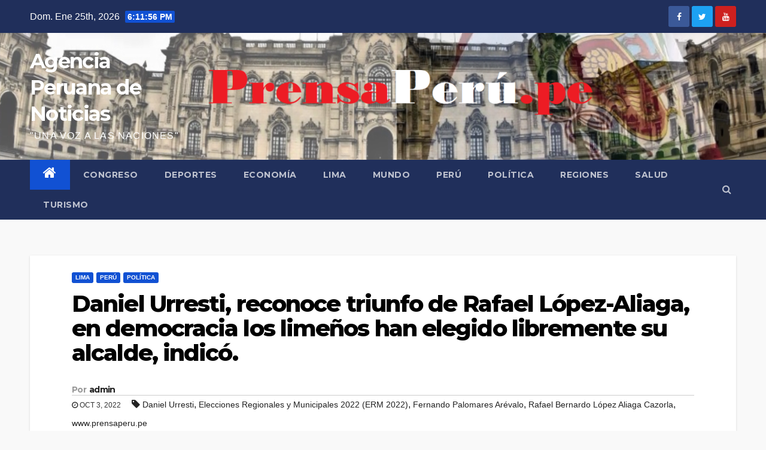

--- FILE ---
content_type: text/html; charset=UTF-8
request_url: https://prensaperu.pe/2022/10/03/daniel-urresti-reconoce-triunfo-de-rafael-lopez-aliaga-en-democracia-los-limenos-han-elegido-libremente-su-alcalde-indico/
body_size: 14833
content:
<!-- =========================
     Page Breadcrumb   
============================== -->
<!DOCTYPE html>
<html lang="es">
<head>
<meta charset="UTF-8">
<meta name="viewport" content="width=device-width, initial-scale=1">
<link rel="profile" href="https://gmpg.org/xfn/11">
<title>Daniel Urresti, reconoce triunfo de Rafael López-Aliaga, en democracia los limeños han elegido libremente su alcalde, indicó. &#8211; Agencia Peruana de Noticias</title>
<meta name='robots' content='max-image-preview:large' />
<link rel='dns-prefetch' href='//fonts.googleapis.com' />
<link rel="alternate" type="application/rss+xml" title="Agencia Peruana de Noticias &raquo; Feed" href="https://prensaperu.pe/feed/" />
<link rel="alternate" type="application/rss+xml" title="Agencia Peruana de Noticias &raquo; Feed de los comentarios" href="https://prensaperu.pe/comments/feed/" />
<script type="text/javascript">
/* <![CDATA[ */
window._wpemojiSettings = {"baseUrl":"https:\/\/s.w.org\/images\/core\/emoji\/15.0.3\/72x72\/","ext":".png","svgUrl":"https:\/\/s.w.org\/images\/core\/emoji\/15.0.3\/svg\/","svgExt":".svg","source":{"concatemoji":"https:\/\/prensaperu.pe\/wp-includes\/js\/wp-emoji-release.min.js?ver=6.5.7"}};
/*! This file is auto-generated */
!function(i,n){var o,s,e;function c(e){try{var t={supportTests:e,timestamp:(new Date).valueOf()};sessionStorage.setItem(o,JSON.stringify(t))}catch(e){}}function p(e,t,n){e.clearRect(0,0,e.canvas.width,e.canvas.height),e.fillText(t,0,0);var t=new Uint32Array(e.getImageData(0,0,e.canvas.width,e.canvas.height).data),r=(e.clearRect(0,0,e.canvas.width,e.canvas.height),e.fillText(n,0,0),new Uint32Array(e.getImageData(0,0,e.canvas.width,e.canvas.height).data));return t.every(function(e,t){return e===r[t]})}function u(e,t,n){switch(t){case"flag":return n(e,"\ud83c\udff3\ufe0f\u200d\u26a7\ufe0f","\ud83c\udff3\ufe0f\u200b\u26a7\ufe0f")?!1:!n(e,"\ud83c\uddfa\ud83c\uddf3","\ud83c\uddfa\u200b\ud83c\uddf3")&&!n(e,"\ud83c\udff4\udb40\udc67\udb40\udc62\udb40\udc65\udb40\udc6e\udb40\udc67\udb40\udc7f","\ud83c\udff4\u200b\udb40\udc67\u200b\udb40\udc62\u200b\udb40\udc65\u200b\udb40\udc6e\u200b\udb40\udc67\u200b\udb40\udc7f");case"emoji":return!n(e,"\ud83d\udc26\u200d\u2b1b","\ud83d\udc26\u200b\u2b1b")}return!1}function f(e,t,n){var r="undefined"!=typeof WorkerGlobalScope&&self instanceof WorkerGlobalScope?new OffscreenCanvas(300,150):i.createElement("canvas"),a=r.getContext("2d",{willReadFrequently:!0}),o=(a.textBaseline="top",a.font="600 32px Arial",{});return e.forEach(function(e){o[e]=t(a,e,n)}),o}function t(e){var t=i.createElement("script");t.src=e,t.defer=!0,i.head.appendChild(t)}"undefined"!=typeof Promise&&(o="wpEmojiSettingsSupports",s=["flag","emoji"],n.supports={everything:!0,everythingExceptFlag:!0},e=new Promise(function(e){i.addEventListener("DOMContentLoaded",e,{once:!0})}),new Promise(function(t){var n=function(){try{var e=JSON.parse(sessionStorage.getItem(o));if("object"==typeof e&&"number"==typeof e.timestamp&&(new Date).valueOf()<e.timestamp+604800&&"object"==typeof e.supportTests)return e.supportTests}catch(e){}return null}();if(!n){if("undefined"!=typeof Worker&&"undefined"!=typeof OffscreenCanvas&&"undefined"!=typeof URL&&URL.createObjectURL&&"undefined"!=typeof Blob)try{var e="postMessage("+f.toString()+"("+[JSON.stringify(s),u.toString(),p.toString()].join(",")+"));",r=new Blob([e],{type:"text/javascript"}),a=new Worker(URL.createObjectURL(r),{name:"wpTestEmojiSupports"});return void(a.onmessage=function(e){c(n=e.data),a.terminate(),t(n)})}catch(e){}c(n=f(s,u,p))}t(n)}).then(function(e){for(var t in e)n.supports[t]=e[t],n.supports.everything=n.supports.everything&&n.supports[t],"flag"!==t&&(n.supports.everythingExceptFlag=n.supports.everythingExceptFlag&&n.supports[t]);n.supports.everythingExceptFlag=n.supports.everythingExceptFlag&&!n.supports.flag,n.DOMReady=!1,n.readyCallback=function(){n.DOMReady=!0}}).then(function(){return e}).then(function(){var e;n.supports.everything||(n.readyCallback(),(e=n.source||{}).concatemoji?t(e.concatemoji):e.wpemoji&&e.twemoji&&(t(e.twemoji),t(e.wpemoji)))}))}((window,document),window._wpemojiSettings);
/* ]]> */
</script>
<style id='wp-emoji-styles-inline-css' type='text/css'>

	img.wp-smiley, img.emoji {
		display: inline !important;
		border: none !important;
		box-shadow: none !important;
		height: 1em !important;
		width: 1em !important;
		margin: 0 0.07em !important;
		vertical-align: -0.1em !important;
		background: none !important;
		padding: 0 !important;
	}
</style>
<link rel='stylesheet' id='wp-block-library-css' href='https://prensaperu.pe/wp-includes/css/dist/block-library/style.min.css?ver=6.5.7' type='text/css' media='all' />
<link rel='stylesheet' id='wc-block-vendors-style-css' href='https://prensaperu.pe/wp-content/plugins/woocommerce/packages/woocommerce-blocks/build/vendors-style.css?ver=5.1.0' type='text/css' media='all' />
<link rel='stylesheet' id='wc-block-style-css' href='https://prensaperu.pe/wp-content/plugins/woocommerce/packages/woocommerce-blocks/build/style.css?ver=5.1.0' type='text/css' media='all' />
<link rel='stylesheet' id='coblocks-frontend-css' href='https://prensaperu.pe/wp-content/plugins/coblocks/dist/style-coblocks-1.css?ver=3.1.16' type='text/css' media='all' />
<link rel='stylesheet' id='coblocks-extensions-css' href='https://prensaperu.pe/wp-content/plugins/coblocks/dist/style-coblocks-extensions.css?ver=3.1.16' type='text/css' media='all' />
<link rel='stylesheet' id='coblocks-animation-css' href='https://prensaperu.pe/wp-content/plugins/coblocks/dist/style-coblocks-animation.css?ver=2677611078ee87eb3b1c' type='text/css' media='all' />
<style id='classic-theme-styles-inline-css' type='text/css'>
/*! This file is auto-generated */
.wp-block-button__link{color:#fff;background-color:#32373c;border-radius:9999px;box-shadow:none;text-decoration:none;padding:calc(.667em + 2px) calc(1.333em + 2px);font-size:1.125em}.wp-block-file__button{background:#32373c;color:#fff;text-decoration:none}
</style>
<style id='global-styles-inline-css' type='text/css'>
body{--wp--preset--color--black: #000000;--wp--preset--color--cyan-bluish-gray: #abb8c3;--wp--preset--color--white: #ffffff;--wp--preset--color--pale-pink: #f78da7;--wp--preset--color--vivid-red: #cf2e2e;--wp--preset--color--luminous-vivid-orange: #ff6900;--wp--preset--color--luminous-vivid-amber: #fcb900;--wp--preset--color--light-green-cyan: #7bdcb5;--wp--preset--color--vivid-green-cyan: #00d084;--wp--preset--color--pale-cyan-blue: #8ed1fc;--wp--preset--color--vivid-cyan-blue: #0693e3;--wp--preset--color--vivid-purple: #9b51e0;--wp--preset--gradient--vivid-cyan-blue-to-vivid-purple: linear-gradient(135deg,rgba(6,147,227,1) 0%,rgb(155,81,224) 100%);--wp--preset--gradient--light-green-cyan-to-vivid-green-cyan: linear-gradient(135deg,rgb(122,220,180) 0%,rgb(0,208,130) 100%);--wp--preset--gradient--luminous-vivid-amber-to-luminous-vivid-orange: linear-gradient(135deg,rgba(252,185,0,1) 0%,rgba(255,105,0,1) 100%);--wp--preset--gradient--luminous-vivid-orange-to-vivid-red: linear-gradient(135deg,rgba(255,105,0,1) 0%,rgb(207,46,46) 100%);--wp--preset--gradient--very-light-gray-to-cyan-bluish-gray: linear-gradient(135deg,rgb(238,238,238) 0%,rgb(169,184,195) 100%);--wp--preset--gradient--cool-to-warm-spectrum: linear-gradient(135deg,rgb(74,234,220) 0%,rgb(151,120,209) 20%,rgb(207,42,186) 40%,rgb(238,44,130) 60%,rgb(251,105,98) 80%,rgb(254,248,76) 100%);--wp--preset--gradient--blush-light-purple: linear-gradient(135deg,rgb(255,206,236) 0%,rgb(152,150,240) 100%);--wp--preset--gradient--blush-bordeaux: linear-gradient(135deg,rgb(254,205,165) 0%,rgb(254,45,45) 50%,rgb(107,0,62) 100%);--wp--preset--gradient--luminous-dusk: linear-gradient(135deg,rgb(255,203,112) 0%,rgb(199,81,192) 50%,rgb(65,88,208) 100%);--wp--preset--gradient--pale-ocean: linear-gradient(135deg,rgb(255,245,203) 0%,rgb(182,227,212) 50%,rgb(51,167,181) 100%);--wp--preset--gradient--electric-grass: linear-gradient(135deg,rgb(202,248,128) 0%,rgb(113,206,126) 100%);--wp--preset--gradient--midnight: linear-gradient(135deg,rgb(2,3,129) 0%,rgb(40,116,252) 100%);--wp--preset--font-size--small: 13px;--wp--preset--font-size--medium: 20px;--wp--preset--font-size--large: 36px;--wp--preset--font-size--x-large: 42px;--wp--preset--spacing--20: 0.44rem;--wp--preset--spacing--30: 0.67rem;--wp--preset--spacing--40: 1rem;--wp--preset--spacing--50: 1.5rem;--wp--preset--spacing--60: 2.25rem;--wp--preset--spacing--70: 3.38rem;--wp--preset--spacing--80: 5.06rem;--wp--preset--shadow--natural: 6px 6px 9px rgba(0, 0, 0, 0.2);--wp--preset--shadow--deep: 12px 12px 50px rgba(0, 0, 0, 0.4);--wp--preset--shadow--sharp: 6px 6px 0px rgba(0, 0, 0, 0.2);--wp--preset--shadow--outlined: 6px 6px 0px -3px rgba(255, 255, 255, 1), 6px 6px rgba(0, 0, 0, 1);--wp--preset--shadow--crisp: 6px 6px 0px rgba(0, 0, 0, 1);}:where(.is-layout-flex){gap: 0.5em;}:where(.is-layout-grid){gap: 0.5em;}body .is-layout-flex{display: flex;}body .is-layout-flex{flex-wrap: wrap;align-items: center;}body .is-layout-flex > *{margin: 0;}body .is-layout-grid{display: grid;}body .is-layout-grid > *{margin: 0;}:where(.wp-block-columns.is-layout-flex){gap: 2em;}:where(.wp-block-columns.is-layout-grid){gap: 2em;}:where(.wp-block-post-template.is-layout-flex){gap: 1.25em;}:where(.wp-block-post-template.is-layout-grid){gap: 1.25em;}.has-black-color{color: var(--wp--preset--color--black) !important;}.has-cyan-bluish-gray-color{color: var(--wp--preset--color--cyan-bluish-gray) !important;}.has-white-color{color: var(--wp--preset--color--white) !important;}.has-pale-pink-color{color: var(--wp--preset--color--pale-pink) !important;}.has-vivid-red-color{color: var(--wp--preset--color--vivid-red) !important;}.has-luminous-vivid-orange-color{color: var(--wp--preset--color--luminous-vivid-orange) !important;}.has-luminous-vivid-amber-color{color: var(--wp--preset--color--luminous-vivid-amber) !important;}.has-light-green-cyan-color{color: var(--wp--preset--color--light-green-cyan) !important;}.has-vivid-green-cyan-color{color: var(--wp--preset--color--vivid-green-cyan) !important;}.has-pale-cyan-blue-color{color: var(--wp--preset--color--pale-cyan-blue) !important;}.has-vivid-cyan-blue-color{color: var(--wp--preset--color--vivid-cyan-blue) !important;}.has-vivid-purple-color{color: var(--wp--preset--color--vivid-purple) !important;}.has-black-background-color{background-color: var(--wp--preset--color--black) !important;}.has-cyan-bluish-gray-background-color{background-color: var(--wp--preset--color--cyan-bluish-gray) !important;}.has-white-background-color{background-color: var(--wp--preset--color--white) !important;}.has-pale-pink-background-color{background-color: var(--wp--preset--color--pale-pink) !important;}.has-vivid-red-background-color{background-color: var(--wp--preset--color--vivid-red) !important;}.has-luminous-vivid-orange-background-color{background-color: var(--wp--preset--color--luminous-vivid-orange) !important;}.has-luminous-vivid-amber-background-color{background-color: var(--wp--preset--color--luminous-vivid-amber) !important;}.has-light-green-cyan-background-color{background-color: var(--wp--preset--color--light-green-cyan) !important;}.has-vivid-green-cyan-background-color{background-color: var(--wp--preset--color--vivid-green-cyan) !important;}.has-pale-cyan-blue-background-color{background-color: var(--wp--preset--color--pale-cyan-blue) !important;}.has-vivid-cyan-blue-background-color{background-color: var(--wp--preset--color--vivid-cyan-blue) !important;}.has-vivid-purple-background-color{background-color: var(--wp--preset--color--vivid-purple) !important;}.has-black-border-color{border-color: var(--wp--preset--color--black) !important;}.has-cyan-bluish-gray-border-color{border-color: var(--wp--preset--color--cyan-bluish-gray) !important;}.has-white-border-color{border-color: var(--wp--preset--color--white) !important;}.has-pale-pink-border-color{border-color: var(--wp--preset--color--pale-pink) !important;}.has-vivid-red-border-color{border-color: var(--wp--preset--color--vivid-red) !important;}.has-luminous-vivid-orange-border-color{border-color: var(--wp--preset--color--luminous-vivid-orange) !important;}.has-luminous-vivid-amber-border-color{border-color: var(--wp--preset--color--luminous-vivid-amber) !important;}.has-light-green-cyan-border-color{border-color: var(--wp--preset--color--light-green-cyan) !important;}.has-vivid-green-cyan-border-color{border-color: var(--wp--preset--color--vivid-green-cyan) !important;}.has-pale-cyan-blue-border-color{border-color: var(--wp--preset--color--pale-cyan-blue) !important;}.has-vivid-cyan-blue-border-color{border-color: var(--wp--preset--color--vivid-cyan-blue) !important;}.has-vivid-purple-border-color{border-color: var(--wp--preset--color--vivid-purple) !important;}.has-vivid-cyan-blue-to-vivid-purple-gradient-background{background: var(--wp--preset--gradient--vivid-cyan-blue-to-vivid-purple) !important;}.has-light-green-cyan-to-vivid-green-cyan-gradient-background{background: var(--wp--preset--gradient--light-green-cyan-to-vivid-green-cyan) !important;}.has-luminous-vivid-amber-to-luminous-vivid-orange-gradient-background{background: var(--wp--preset--gradient--luminous-vivid-amber-to-luminous-vivid-orange) !important;}.has-luminous-vivid-orange-to-vivid-red-gradient-background{background: var(--wp--preset--gradient--luminous-vivid-orange-to-vivid-red) !important;}.has-very-light-gray-to-cyan-bluish-gray-gradient-background{background: var(--wp--preset--gradient--very-light-gray-to-cyan-bluish-gray) !important;}.has-cool-to-warm-spectrum-gradient-background{background: var(--wp--preset--gradient--cool-to-warm-spectrum) !important;}.has-blush-light-purple-gradient-background{background: var(--wp--preset--gradient--blush-light-purple) !important;}.has-blush-bordeaux-gradient-background{background: var(--wp--preset--gradient--blush-bordeaux) !important;}.has-luminous-dusk-gradient-background{background: var(--wp--preset--gradient--luminous-dusk) !important;}.has-pale-ocean-gradient-background{background: var(--wp--preset--gradient--pale-ocean) !important;}.has-electric-grass-gradient-background{background: var(--wp--preset--gradient--electric-grass) !important;}.has-midnight-gradient-background{background: var(--wp--preset--gradient--midnight) !important;}.has-small-font-size{font-size: var(--wp--preset--font-size--small) !important;}.has-medium-font-size{font-size: var(--wp--preset--font-size--medium) !important;}.has-large-font-size{font-size: var(--wp--preset--font-size--large) !important;}.has-x-large-font-size{font-size: var(--wp--preset--font-size--x-large) !important;}
.wp-block-navigation a:where(:not(.wp-element-button)){color: inherit;}
:where(.wp-block-post-template.is-layout-flex){gap: 1.25em;}:where(.wp-block-post-template.is-layout-grid){gap: 1.25em;}
:where(.wp-block-columns.is-layout-flex){gap: 2em;}:where(.wp-block-columns.is-layout-grid){gap: 2em;}
.wp-block-pullquote{font-size: 1.5em;line-height: 1.6;}
</style>
<link rel='stylesheet' id='woocommerce-layout-css' href='https://prensaperu.pe/wp-content/plugins/woocommerce/assets/css/woocommerce-layout.css?ver=5.4.1' type='text/css' media='all' />
<link rel='stylesheet' id='woocommerce-smallscreen-css' href='https://prensaperu.pe/wp-content/plugins/woocommerce/assets/css/woocommerce-smallscreen.css?ver=5.4.1' type='text/css' media='only screen and (max-width: 768px)' />
<link rel='stylesheet' id='woocommerce-general-css' href='https://prensaperu.pe/wp-content/plugins/woocommerce/assets/css/woocommerce.css?ver=5.4.1' type='text/css' media='all' />
<style id='woocommerce-inline-inline-css' type='text/css'>
.woocommerce form .form-row .required { visibility: visible; }
</style>
<link rel='stylesheet' id='wp-components-css' href='https://prensaperu.pe/wp-includes/css/dist/components/style.min.css?ver=6.5.7' type='text/css' media='all' />
<link rel='stylesheet' id='godaddy-styles-css' href='https://prensaperu.pe/wp-content/plugins/coblocks/includes/Dependencies/GoDaddy/Styles/build/latest.css?ver=2.0.2' type='text/css' media='all' />
<link rel='stylesheet' id='newsup-fonts-css' href='//fonts.googleapis.com/css?family=Montserrat%3A400%2C500%2C700%2C800%7CWork%2BSans%3A300%2C400%2C500%2C600%2C700%2C800%2C900%26display%3Dswap&#038;subset=latin%2Clatin-ext' type='text/css' media='all' />
<link rel='stylesheet' id='bootstrap-css' href='https://prensaperu.pe/wp-content/themes/newsup/css/bootstrap.css?ver=6.5.7' type='text/css' media='all' />
<link rel='stylesheet' id='newsup-style-css' href='https://prensaperu.pe/wp-content/themes/newsup/style.css?ver=6.5.7' type='text/css' media='all' />
<link rel='stylesheet' id='newsup-default-css' href='https://prensaperu.pe/wp-content/themes/newsup/css/colors/default.css?ver=6.5.7' type='text/css' media='all' />
<link rel='stylesheet' id='font-awesome-css' href='https://prensaperu.pe/wp-content/themes/newsup/css/font-awesome.css?ver=6.5.7' type='text/css' media='all' />
<link rel='stylesheet' id='owl-carousel-css' href='https://prensaperu.pe/wp-content/themes/newsup/css/owl.carousel.css?ver=6.5.7' type='text/css' media='all' />
<link rel='stylesheet' id='smartmenus-css' href='https://prensaperu.pe/wp-content/themes/newsup/css/jquery.smartmenus.bootstrap.css?ver=6.5.7' type='text/css' media='all' />
<script type="text/javascript" src="https://prensaperu.pe/wp-includes/js/jquery/jquery.min.js?ver=3.7.1" id="jquery-core-js"></script>
<script type="text/javascript" src="https://prensaperu.pe/wp-includes/js/jquery/jquery-migrate.min.js?ver=3.4.1" id="jquery-migrate-js"></script>
<script type="text/javascript" src="https://prensaperu.pe/wp-content/themes/newsup/js/navigation.js?ver=6.5.7" id="newsup-navigation-js"></script>
<script type="text/javascript" src="https://prensaperu.pe/wp-content/themes/newsup/js/bootstrap.js?ver=6.5.7" id="bootstrap-js"></script>
<script type="text/javascript" src="https://prensaperu.pe/wp-content/themes/newsup/js/owl.carousel.min.js?ver=6.5.7" id="owl-carousel-min-js"></script>
<script type="text/javascript" src="https://prensaperu.pe/wp-content/themes/newsup/js/jquery.smartmenus.js?ver=6.5.7" id="smartmenus-js-js"></script>
<script type="text/javascript" src="https://prensaperu.pe/wp-content/themes/newsup/js/jquery.smartmenus.bootstrap.js?ver=6.5.7" id="bootstrap-smartmenus-js-js"></script>
<script type="text/javascript" src="https://prensaperu.pe/wp-content/themes/newsup/js/jquery.marquee.js?ver=6.5.7" id="newsup-marquee-js-js"></script>
<script type="text/javascript" src="https://prensaperu.pe/wp-content/themes/newsup/js/main.js?ver=6.5.7" id="newsup-main-js-js"></script>
<link rel="https://api.w.org/" href="https://prensaperu.pe/wp-json/" /><link rel="alternate" type="application/json" href="https://prensaperu.pe/wp-json/wp/v2/posts/6590" /><link rel="EditURI" type="application/rsd+xml" title="RSD" href="https://prensaperu.pe/xmlrpc.php?rsd" />
<meta name="generator" content="WordPress 6.5.7" />
<meta name="generator" content="WooCommerce 5.4.1" />
<link rel="canonical" href="https://prensaperu.pe/2022/10/03/daniel-urresti-reconoce-triunfo-de-rafael-lopez-aliaga-en-democracia-los-limenos-han-elegido-libremente-su-alcalde-indico/" />
<link rel='shortlink' href='https://prensaperu.pe/?p=6590' />
<link rel="alternate" type="application/json+oembed" href="https://prensaperu.pe/wp-json/oembed/1.0/embed?url=https%3A%2F%2Fprensaperu.pe%2F2022%2F10%2F03%2Fdaniel-urresti-reconoce-triunfo-de-rafael-lopez-aliaga-en-democracia-los-limenos-han-elegido-libremente-su-alcalde-indico%2F" />
<link rel="alternate" type="text/xml+oembed" href="https://prensaperu.pe/wp-json/oembed/1.0/embed?url=https%3A%2F%2Fprensaperu.pe%2F2022%2F10%2F03%2Fdaniel-urresti-reconoce-triunfo-de-rafael-lopez-aliaga-en-democracia-los-limenos-han-elegido-libremente-su-alcalde-indico%2F&#038;format=xml" />
<style type="text/css" id="custom-background-css">
    .wrapper { background-color: f9f9f9; }
</style>
	<noscript><style>.woocommerce-product-gallery{ opacity: 1 !important; }</style></noscript>
	    <style type="text/css">
            body .site-title a,
        body .site-description {
            color: #ffffff;
        }
        </style>
    <style type="text/css" id="custom-background-css">
body.custom-background { background-color: #f9f9f9; }
</style>
	<link rel="icon" href="https://prensaperu.pe/wp-content/uploads/2021/06/cropped-web-32x32.jpg" sizes="32x32" />
<link rel="icon" href="https://prensaperu.pe/wp-content/uploads/2021/06/cropped-web-192x192.jpg" sizes="192x192" />
<link rel="apple-touch-icon" href="https://prensaperu.pe/wp-content/uploads/2021/06/cropped-web-180x180.jpg" />
<meta name="msapplication-TileImage" content="https://prensaperu.pe/wp-content/uploads/2021/06/cropped-web-270x270.jpg" />
</head>
<body data-rsssl=1 class="post-template-default single single-post postid-6590 single-format-standard custom-background wp-embed-responsive theme-newsup woocommerce-no-js  ta-hide-date-author-in-list" >
<div id="page" class="site">
<a class="skip-link screen-reader-text" href="#content">
Saltar al contenido</a>
    <div class="wrapper" id="custom-background-css">
        <header class="mg-headwidget">
            <!--==================== TOP BAR ====================-->

            <div class="mg-head-detail hidden-xs">
    <div class="container-fluid">
        <div class="row">
                        <div class="col-md-6 col-xs-12">
                <ul class="info-left">
                            <li>Dom. Ene 25th, 2026             <span  id="time" class="time"></span>
                    </li>
                    </ul>
            </div>
                        <div class="col-md-6 col-xs-12">
                <ul class="mg-social info-right">
                    
                                            <a  target="_blank" href="https://www.facebook.com/prensaperu.pe">
                      <li><span class="icon-soci facebook"><i class="fa fa-facebook"></i></span> </li></a>
                                                                  <a target="_blank" href="https://twitter.com/prensaperupe">
                      <li><span class="icon-soci twitter"><i class="fa fa-twitter"></i></span></li></a>
                                                                                                              <a target="_blank"  href="https://www.youtube.com/c/PrensaPerupe/featured">
                      <li><span class="icon-soci youtube"><i class="fa fa-youtube"></i></span></li></a>
                                              
                                      </ul>
            </div>
                    </div>
    </div>
</div>
            <div class="clearfix"></div>
                        <div class="mg-nav-widget-area-back" style='background-image: url("https://prensaperu.pe/wp-content/uploads/2022/09/cropped-despues-de-28-de-julio.png" );'>
                        <div class="overlay">
              <div class="inner" > 
                <div class="container-fluid">
                    <div class="mg-nav-widget-area">
                        <div class="row align-items-center">
                            <div class="col-md-3 col-sm-4 text-center-xs">
                                <div class="navbar-header">
                                                                <div class="site-branding-text">
                                <h1 class="site-title"> <a href="https://prensaperu.pe/" rel="home">Agencia Peruana de Noticias</a></h1>
                                <p class="site-description">&quot;UNA VOZ A LAS NACIONES&quot;</p>
                                </div>
                                                              </div>
                            </div>
                           
                        </div>
                    </div>
                </div>
              </div>
              </div>
          </div>
    <div class="mg-menu-full">
      <nav class="navbar navbar-expand-lg navbar-wp">
        <div class="container-fluid flex-row-reverse">
          <!-- Right nav -->
                    <div class="m-header d-flex pl-3 ml-auto my-2 my-lg-0 position-relative align-items-center">
                                                <a class="mobilehomebtn" href="https://prensaperu.pe"><span class="fa fa-home"></span></a>
                        <!-- navbar-toggle -->
                        <button class="navbar-toggler mx-auto" type="button" data-toggle="collapse" data-target="#navbar-wp" aria-controls="navbarSupportedContent" aria-expanded="false" aria-label="Toggle navigation">
                          <i class="fa fa-bars"></i>
                        </button>
                        <!-- /navbar-toggle -->
                        <div class="dropdown show mg-search-box pr-2">
                            <a class="dropdown-toggle msearch ml-auto" href="#" role="button" id="dropdownMenuLink" data-toggle="dropdown" aria-haspopup="true" aria-expanded="false">
                               <i class="fa fa-search"></i>
                            </a>

                            <div class="dropdown-menu searchinner" aria-labelledby="dropdownMenuLink">
                        <form role="search" method="get" id="searchform" action="https://prensaperu.pe/">
  <div class="input-group">
    <input type="search" class="form-control" placeholder="Buscar" value="" name="s" />
    <span class="input-group-btn btn-default">
    <button type="submit" class="btn"> <i class="fa fa-search"></i> </button>
    </span> </div>
</form>                      </div>
                        </div>
                        
                    </div>
                    <!-- /Right nav -->
         
          
                  <div class="collapse navbar-collapse" id="navbar-wp">
                  	<div class="d-md-block">
                  <ul id="menu-principal" class="nav navbar-nav mr-auto"><li class="active home"><a class="homebtn" href="https://prensaperu.pe"><span class='fa fa-home'></span></a></li><li id="menu-item-364" class="menu-item menu-item-type-taxonomy menu-item-object-category menu-item-364"><a href="https://prensaperu.pe/category/congreso/">CONGRESO</a></li>
<li id="menu-item-97" class="menu-item menu-item-type-taxonomy menu-item-object-category menu-item-97"><a href="https://prensaperu.pe/category/deportes/">DEPORTES</a></li>
<li id="menu-item-93" class="menu-item menu-item-type-taxonomy menu-item-object-category menu-item-93"><a href="https://prensaperu.pe/category/economia/">ECONOMÍA</a></li>
<li id="menu-item-98" class="menu-item menu-item-type-taxonomy menu-item-object-category current-post-ancestor current-menu-parent current-post-parent menu-item-98"><a href="https://prensaperu.pe/category/lima/">LIMA</a></li>
<li id="menu-item-100" class="menu-item menu-item-type-taxonomy menu-item-object-category menu-item-100"><a href="https://prensaperu.pe/category/mundo/">MUNDO</a></li>
<li id="menu-item-185" class="menu-item menu-item-type-taxonomy menu-item-object-category current-post-ancestor current-menu-parent current-post-parent menu-item-185"><a href="https://prensaperu.pe/category/peru/">PERÚ</a></li>
<li id="menu-item-91" class="menu-item menu-item-type-taxonomy menu-item-object-category current-post-ancestor current-menu-parent current-post-parent menu-item-91"><a href="https://prensaperu.pe/category/politica/">POLÍTICA</a></li>
<li id="menu-item-104" class="menu-item menu-item-type-taxonomy menu-item-object-category menu-item-104"><a href="https://prensaperu.pe/category/regiones/">REGIONES</a></li>
<li id="menu-item-347" class="menu-item menu-item-type-taxonomy menu-item-object-category menu-item-347"><a href="https://prensaperu.pe/category/salud/">SALUD</a></li>
<li id="menu-item-627" class="menu-item menu-item-type-taxonomy menu-item-object-category menu-item-627"><a href="https://prensaperu.pe/category/turismo/">TURISMO</a></li>
</ul>        				</div>		
              		</div>
          </div>
      </nav> <!-- /Navigation -->
    </div>
</header>
<div class="clearfix"></div>
 <!--==================== Newsup breadcrumb section ====================-->
<!-- =========================
     Page Content Section      
============================== -->
<main id="content">
    <!--container-->
    <div class="container-fluid">
      <!--row-->
      <div class="row">
        <!--col-md-->
                                                 <div class="col-md-12">
                     		                  <div class="mg-blog-post-box"> 
              <div class="mg-header">
                                <div class="mg-blog-category"> 
                      <a class="newsup-categories category-color-1" href="https://prensaperu.pe/category/lima/" alt="Ver todas las entradas en LIMA"> 
                                 LIMA
                             </a><a class="newsup-categories category-color-1" href="https://prensaperu.pe/category/peru/" alt="Ver todas las entradas en PERÚ"> 
                                 PERÚ
                             </a><a class="newsup-categories category-color-1" href="https://prensaperu.pe/category/politica/" alt="Ver todas las entradas en POLÍTICA"> 
                                 POLÍTICA
                             </a>                </div>
                                <h1 class="title single"> <a title="Enlace permanente a:Daniel Urresti, reconoce triunfo de Rafael López-Aliaga, en democracia los limeños han elegido libremente su alcalde, indicó.">
                  Daniel Urresti, reconoce triunfo de Rafael López-Aliaga, en democracia los limeños han elegido libremente su alcalde, indicó.</a>
                </h1>

                <div class="media mg-info-author-block"> 
                                    <a class="mg-author-pic" href="https://prensaperu.pe/author/admin/">  </a>
                                  <div class="media-body">
                                        <h4 class="media-heading"><span>Por</span><a href="https://prensaperu.pe/author/admin/">admin</a></h4>
                                                            <span class="mg-blog-date"><i class="fa fa-clock-o"></i> 
                      Oct 3, 2022</span>
                                        <span class="newsup-tags"><i class="fa fa-tag"></i>
                      <a href="https://prensaperu.pe/2022/10/03/daniel-urresti-reconoce-triunfo-de-rafael-lopez-aliaga-en-democracia-los-limenos-han-elegido-libremente-su-alcalde-indico/"><a href="https://prensaperu.pe/tag/daniel-urresti/" rel="tag">Daniel Urresti</a>, <a href="https://prensaperu.pe/tag/elecciones-regionales-y-municipales-2022-erm-2022/" rel="tag">Elecciones Regionales y Municipales 2022 (ERM 2022)</a>, <a href="https://prensaperu.pe/tag/fernando-palomares-arevalo/" rel="tag">Fernando Palomares Arévalo</a>, <a href="https://prensaperu.pe/tag/rafael-bernardo-lopez-aliaga-cazorla/" rel="tag">Rafael Bernardo López Aliaga Cazorla</a>, <a href="https://prensaperu.pe/tag/www-prensaperu-pe/" rel="tag">www.prensaperu.pe</a></a>
                    </span>
                                    </div>
                </div>
              </div>
              <img width="1422" height="800" src="https://prensaperu.pe/wp-content/uploads/2022/10/Portada-3.jpg" class="img-fluid wp-post-image" alt="Daniel Urresti, reconoce triunfo de Rafael López-Aliaga, en democracia los limeños han elegido libremente su alcalde, indicó." decoding="async" fetchpriority="high" srcset="https://prensaperu.pe/wp-content/uploads/2022/10/Portada-3.jpg 1422w, https://prensaperu.pe/wp-content/uploads/2022/10/Portada-3-300x169.jpg 300w, https://prensaperu.pe/wp-content/uploads/2022/10/Portada-3-1024x576.jpg 1024w, https://prensaperu.pe/wp-content/uploads/2022/10/Portada-3-768x432.jpg 768w, https://prensaperu.pe/wp-content/uploads/2022/10/Portada-3-600x338.jpg 600w" sizes="(max-width: 1422px) 100vw, 1422px" />              <article class="small single">
                
<p>Agencia Peruana de Noticias PRENSAPERU.PE <a href="https://prensaperu.pe" data-type="URL" data-id="https://prensaperu.pe">https://prensaperu.pe</a> Twitter: @prensaperupe Daniel Urresti, se pronunció hace algunos momentos respecto al informe de ONPE sobre las Elecciones Regionales y Municipales 2022 (ERM 2022), &#8220;Al recibir el resultado al 100% de la ONPE, felicito al Sr López Aliaga por ser elegido Alcalde de Lima. Aceptamos los resultados de la ONPE sin reparos.  a la persona que regirá su destino. Gracias totales a los que me apoyaron, en especial a los grandes amigos y amigas que se sumaron a mi Wasap personal y a mi espectacular equipo técnico que logró formular el mejor Plan de Gobierno&#8221;.</p>



<p>Fuente: Agencia Peruana de Noticias PRENSAPERU.PE <a href="https://prensaperu.pe" data-type="URL" data-id="https://prensaperu.pe">https://prensaperu.pe</a> Twitter: @prensaperupe</p>



<p><strong><em><span class="has-inline-color has-vivid-red-color">English translation<br>Daniel Urresti recognizes the triumph of Rafael López-Aliaga, in a democracy the people of Lima have freely chosen their mayor, he indicated.</span></em></strong></p>



<p>Peruvian News Agency PRENSAPERU.PE <a href="https://prensaperu.pe" data-type="URL" data-id="https://prensaperu.pe">https://prensaperu.pe</a> Twitter: @prensaperupe Daniel Urresti, spoke a few moments ago regarding the ONPE report on the 2022 Regional and Municipal Elections (ERM 2022), “Upon receiving the result 100% of ONPE, I congratulate Mr. López Aliaga for being elected Mayor of Lima. We accept the ONPE results without question. to the person who will govern your destiny. Total thanks to those who supported me, especially to the great friends who joined my personal Wasap and my spectacular technical team that managed to formulate the best Government Plan.</p>



<p>Source: Peruvian News Agency PRENSAPERU.PE <a href="https://prensaperu.pe" data-type="URL" data-id="https://prensaperu.pe">https://prensaperu.pe</a> Twitter: @prensaperupe</p>
                                                     <script>
    function pinIt()
    {
      var e = document.createElement('script');
      e.setAttribute('type','text/javascript');
      e.setAttribute('charset','UTF-8');
      e.setAttribute('src','https://assets.pinterest.com/js/pinmarklet.js?r='+Math.random()*99999999);
      document.body.appendChild(e);
    }
    </script>
                     <div class="post-share">
                          <div class="post-share-icons cf">
                           
                              <a href="https://www.facebook.com/sharer.php?u=https://prensaperu.pe/2022/10/03/daniel-urresti-reconoce-triunfo-de-rafael-lopez-aliaga-en-democracia-los-limenos-han-elegido-libremente-su-alcalde-indico/" class="link facebook" target="_blank" >
                                <i class="fa fa-facebook"></i></a>
                            
            
                              <a href="http://twitter.com/share?url=https://prensaperu.pe/2022/10/03/daniel-urresti-reconoce-triunfo-de-rafael-lopez-aliaga-en-democracia-los-limenos-han-elegido-libremente-su-alcalde-indico/&#038;text=Daniel%20Urresti%2C%20reconoce%20triunfo%20de%20Rafael%20L%C3%B3pez-Aliaga%2C%20en%20democracia%20los%20lime%C3%B1os%20han%20elegido%20libremente%20su%20alcalde%2C%20indic%C3%B3." class="link twitter" target="_blank">
                                <i class="fa fa-twitter"></i></a>
            
                              <a href="mailto:?subject=Daniel%20Urresti,%20reconoce%20triunfo%20de%20Rafael%20López-Aliaga,%20en%20democracia%20los%20limeños%20han%20elegido%20libremente%20su%20alcalde,%20indicó.&#038;body=https://prensaperu.pe/2022/10/03/daniel-urresti-reconoce-triunfo-de-rafael-lopez-aliaga-en-democracia-los-limenos-han-elegido-libremente-su-alcalde-indico/" class="link email" target="_blank" >
                                <i class="fa fa-envelope-o"></i></a>


                              <a href="https://www.linkedin.com/sharing/share-offsite/?url=https://prensaperu.pe/2022/10/03/daniel-urresti-reconoce-triunfo-de-rafael-lopez-aliaga-en-democracia-los-limenos-han-elegido-libremente-su-alcalde-indico/&#038;title=Daniel%20Urresti%2C%20reconoce%20triunfo%20de%20Rafael%20L%C3%B3pez-Aliaga%2C%20en%20democracia%20los%20lime%C3%B1os%20han%20elegido%20libremente%20su%20alcalde%2C%20indic%C3%B3." class="link linkedin" target="_blank" >
                                <i class="fa fa-linkedin"></i></a>

                             <a href="https://telegram.me/share/url?url=https://prensaperu.pe/2022/10/03/daniel-urresti-reconoce-triunfo-de-rafael-lopez-aliaga-en-democracia-los-limenos-han-elegido-libremente-su-alcalde-indico/&#038;text&#038;title=Daniel%20Urresti%2C%20reconoce%20triunfo%20de%20Rafael%20L%C3%B3pez-Aliaga%2C%20en%20democracia%20los%20lime%C3%B1os%20han%20elegido%20libremente%20su%20alcalde%2C%20indic%C3%B3." class="link telegram" target="_blank" >
                                <i class="fa fa-telegram"></i></a>

                              <a href="javascript:pinIt();" class="link pinterest"><i class="fa fa-pinterest"></i></a>    
                          </div>
                    </div>

                <div class="clearfix mb-3"></div>
                
	<nav class="navigation post-navigation" aria-label="Entradas">
		<h2 class="screen-reader-text">Navegación de entradas</h2>
		<div class="nav-links"><div class="nav-previous"><a href="https://prensaperu.pe/2022/10/02/peru-en-elecciones-regionales-y-municipales-2022-erm-2022-sus-ciudadanos-eligen-autoridades-con-rostros-nuevos-y-otros-ya-conocidos/" rel="prev">Perú en elecciones regionales y municipales 2022 (ERM 2022), sus ciudadanos eligen  autoridades con rostros nuevos y otros ya conocidos. <div class="fa fa-angle-double-right"></div><span></span></a></div><div class="nav-next"><a href="https://prensaperu.pe/2022/10/03/el-rol-del-sistema-de-justicia-en-la-sociedad-combate-y-evita-la-impunidad-de-la-violencia-contra-las-mujeres-afirma-presidenta-del-poder-judicial/" rel="next"><div class="fa fa-angle-double-left"></div><span></span> El rol del sistema de justicia en la sociedad combate y evita la impunidad de la violencia contra las mujeres, afirma presidenta del Poder Judicial.</a></div></div>
	</nav>                          </article>
            </div>
		                 <div class="media mg-info-author-block">
            <a class="mg-author-pic" href="https://prensaperu.pe/author/admin/"></a>
                <div class="media-body">
                  <h4 class="media-heading">Por <a href ="https://prensaperu.pe/author/admin/">admin</a></h4>
                  <p></p>
                </div>
            </div>
                          <div class="mg-featured-slider p-3 mb-4">
                        <!--Start mg-realated-slider -->
                        <div class="mg-sec-title">
                            <!-- mg-sec-title -->
                                                        <h4>Entrada relacionada</h4>
                        </div>
                        <!-- // mg-sec-title -->
                           <div class="row">
                                <!-- featured_post -->
                                                                      <!-- blog -->
                                  <div class="col-md-4">
                                    <div class="mg-blog-post-3 minh back-img" 
                                                                        style="background-image: url('https://prensaperu.pe/wp-content/uploads/2026/01/1-24.jpg');" >
                                      <div class="mg-blog-inner">
                                                                                      <div class="mg-blog-category"> <a class="newsup-categories category-color-1" href="https://prensaperu.pe/category/peru/" alt="Ver todas las entradas en PERÚ"> 
                                 PERÚ
                             </a><a class="newsup-categories category-color-1" href="https://prensaperu.pe/category/politica/" alt="Ver todas las entradas en POLÍTICA"> 
                                 POLÍTICA
                             </a><a class="newsup-categories category-color-1" href="https://prensaperu.pe/category/regiones/" alt="Ver todas las entradas en REGIONES"> 
                                 REGIONES
                             </a>                                          </div>                                             <h4 class="title"> <a href="https://prensaperu.pe/2026/01/25/pcm-lambayeque-avanza-jose-leonardo-ortiz-inaugura-el-primer-mac-express-de-2026-un-centro-unico-para-tramites-del-estado/" title="Permalink to: PCM: ¡Lambayeque avanza! José Leonardo Ortiz inaugura el primer MAC Express de 2026, un centro único para trámites del Estado.">
                                              PCM: ¡Lambayeque avanza! José Leonardo Ortiz inaugura el primer MAC Express de 2026, un centro único para trámites del Estado.</a>
                                             </h4>
                                            <div class="mg-blog-meta"> 
                                                                                          <span class="mg-blog-date"><i class="fa fa-clock-o"></i> 
                                              Ene 25, 2026</span>
                                                                                        <a href="https://prensaperu.pe/author/admin/"> <i class="fa fa-user-circle-o"></i> admin</a>
                                             </div>
                                                                                    </div>
                                    </div>
                                  </div>
                                    <!-- blog -->
                                                                        <!-- blog -->
                                  <div class="col-md-4">
                                    <div class="mg-blog-post-3 minh back-img" 
                                                                        style="background-image: url('https://prensaperu.pe/wp-content/uploads/2026/01/1-23.jpg');" >
                                      <div class="mg-blog-inner">
                                                                                      <div class="mg-blog-category"> <a class="newsup-categories category-color-1" href="https://prensaperu.pe/category/lima/" alt="Ver todas las entradas en LIMA"> 
                                 LIMA
                             </a>                                          </div>                                             <h4 class="title"> <a href="https://prensaperu.pe/2026/01/24/atu-ejecutara-mejoras-en-82-paraderos-de-corredores-azul-rojo-y-morado-a-partir-de-abril-beneficiando-a-distritos-de-lima-y-callao-hasta-julio-de-2026/" title="Permalink to: ATU ejecutará mejoras en 82 paraderos de corredores Azul, Rojo y Morado a partir de abril beneficiando a distritos de Lima y Callao hasta julio de 2026.">
                                              ATU ejecutará mejoras en 82 paraderos de corredores Azul, Rojo y Morado a partir de abril beneficiando a distritos de Lima y Callao hasta julio de 2026.</a>
                                             </h4>
                                            <div class="mg-blog-meta"> 
                                                                                          <span class="mg-blog-date"><i class="fa fa-clock-o"></i> 
                                              Ene 24, 2026</span>
                                                                                        <a href="https://prensaperu.pe/author/admin/"> <i class="fa fa-user-circle-o"></i> admin</a>
                                             </div>
                                                                                    </div>
                                    </div>
                                  </div>
                                    <!-- blog -->
                                                                        <!-- blog -->
                                  <div class="col-md-4">
                                    <div class="mg-blog-post-3 minh back-img" 
                                                                        style="background-image: url('https://prensaperu.pe/wp-content/uploads/2026/01/1-22.jpg');" >
                                      <div class="mg-blog-inner">
                                                                                      <div class="mg-blog-category"> <a class="newsup-categories category-color-1" href="https://prensaperu.pe/category/lima/" alt="Ver todas las entradas en LIMA"> 
                                 LIMA
                             </a><a class="newsup-categories category-color-1" href="https://prensaperu.pe/category/peru/" alt="Ver todas las entradas en PERÚ"> 
                                 PERÚ
                             </a>                                          </div>                                             <h4 class="title"> <a href="https://prensaperu.pe/2026/01/23/iglesia-de-jesucristo-dona-usd-228000-a-beneficencia-de-lima-para-fortalecer-comedor-santa-teresita/" title="Permalink to: Iglesia de Jesucristo dona USD 228,000 a Beneficencia de Lima para fortalecer Comedor Santa Teresita.">
                                              Iglesia de Jesucristo dona USD 228,000 a Beneficencia de Lima para fortalecer Comedor Santa Teresita.</a>
                                             </h4>
                                            <div class="mg-blog-meta"> 
                                                                                          <span class="mg-blog-date"><i class="fa fa-clock-o"></i> 
                                              Ene 23, 2026</span>
                                                                                        <a href="https://prensaperu.pe/author/admin/"> <i class="fa fa-user-circle-o"></i> admin</a>
                                             </div>
                                                                                    </div>
                                    </div>
                                  </div>
                                    <!-- blog -->
                                                                </div>
                            
                    </div>
                    <!--End mg-realated-slider -->
                        </div>
           </div>
  </div>
</main>
  <div class="container-fluid mr-bot40 mg-posts-sec-inner">
        <div class="missed-inner">
        <div class="row">
                        <div class="col-md-12">
                <div class="mg-sec-title">
                    <!-- mg-sec-title -->
                    <h4>Actualidad</h4>
                </div>
            </div>
                            <!--col-md-3-->
                <div class="col-md-3 col-sm-6 pulse animated">
               <div class="mg-blog-post-3 minh back-img" 
                                                        style="background-image: url('https://prensaperu.pe/wp-content/uploads/2026/01/1-24.jpg');" >
                            <a class="link-div" href="https://prensaperu.pe/2026/01/25/pcm-lambayeque-avanza-jose-leonardo-ortiz-inaugura-el-primer-mac-express-de-2026-un-centro-unico-para-tramites-del-estado/"></a>
                    <div class="mg-blog-inner">
                      <div class="mg-blog-category">
                      <a class="newsup-categories category-color-1" href="https://prensaperu.pe/category/peru/" alt="Ver todas las entradas en PERÚ"> 
                                 PERÚ
                             </a><a class="newsup-categories category-color-1" href="https://prensaperu.pe/category/politica/" alt="Ver todas las entradas en POLÍTICA"> 
                                 POLÍTICA
                             </a><a class="newsup-categories category-color-1" href="https://prensaperu.pe/category/regiones/" alt="Ver todas las entradas en REGIONES"> 
                                 REGIONES
                             </a>                      </div>
                      <h4 class="title"> <a href="https://prensaperu.pe/2026/01/25/pcm-lambayeque-avanza-jose-leonardo-ortiz-inaugura-el-primer-mac-express-de-2026-un-centro-unico-para-tramites-del-estado/" title="Permalink to: PCM: ¡Lambayeque avanza! José Leonardo Ortiz inaugura el primer MAC Express de 2026, un centro único para trámites del Estado."> PCM: ¡Lambayeque avanza! José Leonardo Ortiz inaugura el primer MAC Express de 2026, un centro único para trámites del Estado.</a> </h4>
                          <div class="mg-blog-meta">
        <span class="mg-blog-date"><i class="fa fa-clock-o"></i>
         <a href="https://prensaperu.pe/2026/01/">
         Ene 25, 2026</a></span>
         <a class="auth" href="https://prensaperu.pe/author/admin/"><i class="fa fa-user-circle-o"></i> 
        admin</a>
         
    </div>
                        </div>
                </div>
            </div>
            <!--/col-md-3-->
                         <!--col-md-3-->
                <div class="col-md-3 col-sm-6 pulse animated">
               <div class="mg-blog-post-3 minh back-img" 
                                                        style="background-image: url('https://prensaperu.pe/wp-content/uploads/2026/01/1-23.jpg');" >
                            <a class="link-div" href="https://prensaperu.pe/2026/01/24/atu-ejecutara-mejoras-en-82-paraderos-de-corredores-azul-rojo-y-morado-a-partir-de-abril-beneficiando-a-distritos-de-lima-y-callao-hasta-julio-de-2026/"></a>
                    <div class="mg-blog-inner">
                      <div class="mg-blog-category">
                      <a class="newsup-categories category-color-1" href="https://prensaperu.pe/category/lima/" alt="Ver todas las entradas en LIMA"> 
                                 LIMA
                             </a>                      </div>
                      <h4 class="title"> <a href="https://prensaperu.pe/2026/01/24/atu-ejecutara-mejoras-en-82-paraderos-de-corredores-azul-rojo-y-morado-a-partir-de-abril-beneficiando-a-distritos-de-lima-y-callao-hasta-julio-de-2026/" title="Permalink to: ATU ejecutará mejoras en 82 paraderos de corredores Azul, Rojo y Morado a partir de abril beneficiando a distritos de Lima y Callao hasta julio de 2026."> ATU ejecutará mejoras en 82 paraderos de corredores Azul, Rojo y Morado a partir de abril beneficiando a distritos de Lima y Callao hasta julio de 2026.</a> </h4>
                          <div class="mg-blog-meta">
        <span class="mg-blog-date"><i class="fa fa-clock-o"></i>
         <a href="https://prensaperu.pe/2026/01/">
         Ene 24, 2026</a></span>
         <a class="auth" href="https://prensaperu.pe/author/admin/"><i class="fa fa-user-circle-o"></i> 
        admin</a>
         
    </div>
                        </div>
                </div>
            </div>
            <!--/col-md-3-->
                         <!--col-md-3-->
                <div class="col-md-3 col-sm-6 pulse animated">
               <div class="mg-blog-post-3 minh back-img" 
                                                        style="background-image: url('https://prensaperu.pe/wp-content/uploads/2026/01/1-22.jpg');" >
                            <a class="link-div" href="https://prensaperu.pe/2026/01/23/iglesia-de-jesucristo-dona-usd-228000-a-beneficencia-de-lima-para-fortalecer-comedor-santa-teresita/"></a>
                    <div class="mg-blog-inner">
                      <div class="mg-blog-category">
                      <a class="newsup-categories category-color-1" href="https://prensaperu.pe/category/lima/" alt="Ver todas las entradas en LIMA"> 
                                 LIMA
                             </a><a class="newsup-categories category-color-1" href="https://prensaperu.pe/category/peru/" alt="Ver todas las entradas en PERÚ"> 
                                 PERÚ
                             </a>                      </div>
                      <h4 class="title"> <a href="https://prensaperu.pe/2026/01/23/iglesia-de-jesucristo-dona-usd-228000-a-beneficencia-de-lima-para-fortalecer-comedor-santa-teresita/" title="Permalink to: Iglesia de Jesucristo dona USD 228,000 a Beneficencia de Lima para fortalecer Comedor Santa Teresita."> Iglesia de Jesucristo dona USD 228,000 a Beneficencia de Lima para fortalecer Comedor Santa Teresita.</a> </h4>
                          <div class="mg-blog-meta">
        <span class="mg-blog-date"><i class="fa fa-clock-o"></i>
         <a href="https://prensaperu.pe/2026/01/">
         Ene 23, 2026</a></span>
         <a class="auth" href="https://prensaperu.pe/author/admin/"><i class="fa fa-user-circle-o"></i> 
        admin</a>
         
    </div>
                        </div>
                </div>
            </div>
            <!--/col-md-3-->
                         <!--col-md-3-->
                <div class="col-md-3 col-sm-6 pulse animated">
               <div class="mg-blog-post-3 minh back-img" 
                                                        style="background-image: url('https://prensaperu.pe/wp-content/uploads/2026/01/1-21.jpg');" >
                            <a class="link-div" href="https://prensaperu.pe/2026/01/22/mociones-de-censura-a-jeri-ore-articulo-50-del-reglamento-abre-via-para-autoconvocatoria-de-tres-quintas-partes-de-legisladores-es-decir-78-congresistas/"></a>
                    <div class="mg-blog-inner">
                      <div class="mg-blog-category">
                      <a class="newsup-categories category-color-1" href="https://prensaperu.pe/category/congreso/" alt="Ver todas las entradas en CONGRESO"> 
                                 CONGRESO
                             </a><a class="newsup-categories category-color-1" href="https://prensaperu.pe/category/peru/" alt="Ver todas las entradas en PERÚ"> 
                                 PERÚ
                             </a><a class="newsup-categories category-color-1" href="https://prensaperu.pe/category/politica/" alt="Ver todas las entradas en POLÍTICA"> 
                                 POLÍTICA
                             </a>                      </div>
                      <h4 class="title"> <a href="https://prensaperu.pe/2026/01/22/mociones-de-censura-a-jeri-ore-articulo-50-del-reglamento-abre-via-para-autoconvocatoria-de-tres-quintas-partes-de-legisladores-es-decir-78-congresistas/" title="Permalink to: Mociones de Censura a Jerí Oré: &#8220;Artículo 50 del Reglamento abre vía para autoconvocatoria de tres quintas partes de legisladores, es decir 78 congresistas&#8221;."> Mociones de Censura a Jerí Oré: &#8220;Artículo 50 del Reglamento abre vía para autoconvocatoria de tres quintas partes de legisladores, es decir 78 congresistas&#8221;.</a> </h4>
                          <div class="mg-blog-meta">
        <span class="mg-blog-date"><i class="fa fa-clock-o"></i>
         <a href="https://prensaperu.pe/2026/01/">
         Ene 22, 2026</a></span>
         <a class="auth" href="https://prensaperu.pe/author/admin/"><i class="fa fa-user-circle-o"></i> 
        admin</a>
         
    </div>
                        </div>
                </div>
            </div>
            <!--/col-md-3-->
                     

                </div>
            </div>
        </div>
<!--==================== FOOTER AREA ====================-->
        <footer style="background-image:url('https://prensaperu.pe/wp-content/uploads/2021/06/000599136W-copia.jpg');">
             <div class="overlay" style="background-color: #3a3a3a;">
                <!--Start mg-footer-widget-area-->
                                 <div class="mg-footer-widget-area">
                    <div class="container-fluid">
                        <div class="row">
                          <div id="text-5" class="col-md-3 col-sm-6 rotateInDownLeft animated mg-widget widget_text">			<div class="textwidget"><p><strong>Agencia Peruana de Noticias: </strong><strong>PrensaPerú.pe</strong></p>
<p><strong>Prensa: +51 988 095 453</strong></p>
<p><strong>director@prensaperu.pe</strong></p>
<p><strong>prensaperupuntope@gmail.com</strong></p>
<p><strong>CEO Chief Executivo Office: </strong><strong>Fernando Palomares.</strong></p>
<p>&nbsp;</p>
<p>&nbsp;</p>
<p>&nbsp;</p>
</div>
		</div><div id="newsup_posts_slider-3" class="col-md-3 col-sm-6 rotateInDownLeft animated mg-widget newsup_posts_slider_widget">                        <div class="mg-sec-title">
            <!-- mg-sec-title -->
                    <h4>SALUD</h4>
            </div>
            <!-- // mg-sec-title -->
                        
            <div class="postcrousel owl-carousel mr-bot60">
                                <div class="item">
                    
                            <div class="mg-blog-post lg back-img" style="background-image: url('https://prensaperu.pe/wp-content/uploads/2026/01/1.jpg');">
                                <a class="link-div" href="https://prensaperu.pe/2026/01/03/peru-aprueba-vi-plan-de-estado-abierto-2026-2027-once-compromisos-para-transformar-salud-educacion-y-justicia/"></a>
                                <article class="bottom">
                                <span class="post-form"><i class="fa fa-camera"></i></span>
                                    <div class="mg-blog-category">
                                        <a class="newsup-categories category-color-1" href="https://prensaperu.pe/category/mundo/" alt="Ver todas las entradas en MUNDO"> 
                                 MUNDO
                             </a><a class="newsup-categories category-color-1" href="https://prensaperu.pe/category/peru/" alt="Ver todas las entradas en PERÚ"> 
                                 PERÚ
                             </a><a class="newsup-categories category-color-1" href="https://prensaperu.pe/category/politica/" alt="Ver todas las entradas en POLÍTICA"> 
                                 POLÍTICA
                             </a><a class="newsup-categories category-color-1" href="https://prensaperu.pe/category/salud/" alt="Ver todas las entradas en SALUD"> 
                                 SALUD
                             </a>                                    </div>
                                    
                                    <h4 class="title">
                                        <a href="https://prensaperu.pe/2026/01/03/peru-aprueba-vi-plan-de-estado-abierto-2026-2027-once-compromisos-para-transformar-salud-educacion-y-justicia/">¡Perú aprueba VI Plan de Estado Abierto 2026-2027! Once compromisos para transformar salud, educación y justicia.​</a>
                                    </h4>
                                            <div class="mg-blog-meta">
        <span class="mg-blog-date"><i class="fa fa-clock-o"></i>
         <a href="https://prensaperu.pe/2026/01/">
         Ene 3, 2026</a></span>
         <a class="auth" href="https://prensaperu.pe/author/admin/"><i class="fa fa-user-circle-o"></i> 
        admin</a>
         
    </div>
                                    </article>
                            </div>
                        </div>
                                        <div class="item">
                    
                            <div class="mg-blog-post lg back-img" style="background-image: url('https://prensaperu.pe/wp-content/uploads/2025/12/1-31.jpg');">
                                <a class="link-div" href="https://prensaperu.pe/2025/12/19/todo-el-peru-listo-para-celebrar-el-pais-celebra-seguro-sucamec-te-guia-para-comprar-pirotecnicos-en-ferias-autorizadas/"></a>
                                <article class="bottom">
                                <span class="post-form"><i class="fa fa-camera"></i></span>
                                    <div class="mg-blog-category">
                                        <a class="newsup-categories category-color-1" href="https://prensaperu.pe/category/lima/" alt="Ver todas las entradas en LIMA"> 
                                 LIMA
                             </a><a class="newsup-categories category-color-1" href="https://prensaperu.pe/category/peru/" alt="Ver todas las entradas en PERÚ"> 
                                 PERÚ
                             </a><a class="newsup-categories category-color-1" href="https://prensaperu.pe/category/regiones/" alt="Ver todas las entradas en REGIONES"> 
                                 REGIONES
                             </a><a class="newsup-categories category-color-1" href="https://prensaperu.pe/category/salud/" alt="Ver todas las entradas en SALUD"> 
                                 SALUD
                             </a>                                    </div>
                                    
                                    <h4 class="title">
                                        <a href="https://prensaperu.pe/2025/12/19/todo-el-peru-listo-para-celebrar-el-pais-celebra-seguro-sucamec-te-guia-para-comprar-pirotecnicos-en-ferias-autorizadas/">Todo el Perú Listo Para Celebrar: &#8220;EL país celebra seguro, Sucamec te guía para comprar pirotécnicos en ferias autorizadas&#8221;.</a>
                                    </h4>
                                            <div class="mg-blog-meta">
        <span class="mg-blog-date"><i class="fa fa-clock-o"></i>
         <a href="https://prensaperu.pe/2025/12/">
         Dic 19, 2025</a></span>
         <a class="auth" href="https://prensaperu.pe/author/admin/"><i class="fa fa-user-circle-o"></i> 
        admin</a>
         
    </div>
                                    </article>
                            </div>
                        </div>
                                        <div class="item">
                    
                            <div class="mg-blog-post lg back-img" style="background-image: url('https://prensaperu.pe/wp-content/uploads/2025/12/1-30.jpg');">
                                <a class="link-div" href="https://prensaperu.pe/2025/12/19/atencion-peru-inacal-pone-a-tu-alcance-las-normas-que-hacen-de-tu-navidad-2025-segura-y-de-calidad/"></a>
                                <article class="bottom">
                                <span class="post-form"><i class="fa fa-camera"></i></span>
                                    <div class="mg-blog-category">
                                        <a class="newsup-categories category-color-1" href="https://prensaperu.pe/category/lima/" alt="Ver todas las entradas en LIMA"> 
                                 LIMA
                             </a><a class="newsup-categories category-color-1" href="https://prensaperu.pe/category/peru/" alt="Ver todas las entradas en PERÚ"> 
                                 PERÚ
                             </a><a class="newsup-categories category-color-1" href="https://prensaperu.pe/category/regiones/" alt="Ver todas las entradas en REGIONES"> 
                                 REGIONES
                             </a><a class="newsup-categories category-color-1" href="https://prensaperu.pe/category/salud/" alt="Ver todas las entradas en SALUD"> 
                                 SALUD
                             </a>                                    </div>
                                    
                                    <h4 class="title">
                                        <a href="https://prensaperu.pe/2025/12/19/atencion-peru-inacal-pone-a-tu-alcance-las-normas-que-hacen-de-tu-navidad-2025-segura-y-de-calidad/">Atención Perú: &#8220;Inacal pone a tu alcance las normas que hacen de tu Navidad 2025 segura y de calidad&#8221;.</a>
                                    </h4>
                                            <div class="mg-blog-meta">
        <span class="mg-blog-date"><i class="fa fa-clock-o"></i>
         <a href="https://prensaperu.pe/2025/12/">
         Dic 19, 2025</a></span>
         <a class="auth" href="https://prensaperu.pe/author/admin/"><i class="fa fa-user-circle-o"></i> 
        admin</a>
         
    </div>
                                    </article>
                            </div>
                        </div>
                                        <div class="item">
                    
                            <div class="mg-blog-post lg back-img" style="background-image: url('https://prensaperu.pe/wp-content/uploads/2025/12/1-25.jpg');">
                                <a class="link-div" href="https://prensaperu.pe/2025/12/16/influenza-h3n2-sunass-te-recuerda-que-el-agua-potable-es-tu-aliado-secreto-en-la-lucha-contra-el-virus/"></a>
                                <article class="bottom">
                                <span class="post-form"><i class="fa fa-camera"></i></span>
                                    <div class="mg-blog-category">
                                        <a class="newsup-categories category-color-1" href="https://prensaperu.pe/category/peru/" alt="Ver todas las entradas en PERÚ"> 
                                 PERÚ
                             </a><a class="newsup-categories category-color-1" href="https://prensaperu.pe/category/regiones/" alt="Ver todas las entradas en REGIONES"> 
                                 REGIONES
                             </a><a class="newsup-categories category-color-1" href="https://prensaperu.pe/category/salud/" alt="Ver todas las entradas en SALUD"> 
                                 SALUD
                             </a>                                    </div>
                                    
                                    <h4 class="title">
                                        <a href="https://prensaperu.pe/2025/12/16/influenza-h3n2-sunass-te-recuerda-que-el-agua-potable-es-tu-aliado-secreto-en-la-lucha-contra-el-virus/">Influenza H3N2: &#8220;SUNASS te recuerda que el agua potable, es tu aliado secreto en la lucha contra el virus&#8221;​.</a>
                                    </h4>
                                            <div class="mg-blog-meta">
        <span class="mg-blog-date"><i class="fa fa-clock-o"></i>
         <a href="https://prensaperu.pe/2025/12/">
         Dic 16, 2025</a></span>
         <a class="auth" href="https://prensaperu.pe/author/admin/"><i class="fa fa-user-circle-o"></i> 
        admin</a>
         
    </div>
                                    </article>
                            </div>
                        </div>
                                        <div class="item">
                    
                            <div class="mg-blog-post lg back-img" style="background-image: url('https://prensaperu.pe/wp-content/uploads/2025/12/1-18.jpg');">
                                <a class="link-div" href="https://prensaperu.pe/2025/12/13/la-variante-k-de-la-h3n2-como-colapsan-hospitales-en-espana-y-estados-unidos-en-una-temporada-gripal-anticipada/"></a>
                                <article class="bottom">
                                <span class="post-form"><i class="fa fa-camera"></i></span>
                                    <div class="mg-blog-category">
                                        <a class="newsup-categories category-color-1" href="https://prensaperu.pe/category/mundo/" alt="Ver todas las entradas en MUNDO"> 
                                 MUNDO
                             </a><a class="newsup-categories category-color-1" href="https://prensaperu.pe/category/peru/" alt="Ver todas las entradas en PERÚ"> 
                                 PERÚ
                             </a><a class="newsup-categories category-color-1" href="https://prensaperu.pe/category/salud/" alt="Ver todas las entradas en SALUD"> 
                                 SALUD
                             </a>                                    </div>
                                    
                                    <h4 class="title">
                                        <a href="https://prensaperu.pe/2025/12/13/la-variante-k-de-la-h3n2-como-colapsan-hospitales-en-espana-y-estados-unidos-en-una-temporada-gripal-anticipada/">LA VARIANTE K DE LA H3N2: &#8220;Cómo colapsan hospitales en España y Estados Unidos en una temporada gripal anticipada&#8221;.</a>
                                    </h4>
                                            <div class="mg-blog-meta">
        <span class="mg-blog-date"><i class="fa fa-clock-o"></i>
         <a href="https://prensaperu.pe/2025/12/">
         Dic 13, 2025</a></span>
         <a class="auth" href="https://prensaperu.pe/author/admin/"><i class="fa fa-user-circle-o"></i> 
        admin</a>
         
    </div>
                                    </article>
                            </div>
                        </div>
                                        
            </div>

            </div><div id="newsup_posts_slider-4" class="col-md-3 col-sm-6 rotateInDownLeft animated mg-widget newsup_posts_slider_widget">                        <div class="mg-sec-title">
            <!-- mg-sec-title -->
                    <h4>DEPORTES</h4>
            </div>
            <!-- // mg-sec-title -->
                        
            <div class="postcrousel owl-carousel mr-bot60">
                                <div class="item">
                    
                            <div class="mg-blog-post lg back-img" style="background-image: url('https://prensaperu.pe/wp-content/uploads/2025/12/1-7.jpg');">
                                <a class="link-div" href="https://prensaperu.pe/2025/12/06/pol-deportes-el-joven-narrador-de-15-anos-de-andahuaylas-que-conmovio-al-mundo-se-reune-con-el-presidente-jeri-en-palacio/"></a>
                                <article class="bottom">
                                <span class="post-form"><i class="fa fa-camera"></i></span>
                                    <div class="mg-blog-category">
                                        <a class="newsup-categories category-color-1" href="https://prensaperu.pe/category/deportes/" alt="Ver todas las entradas en DEPORTES"> 
                                 DEPORTES
                             </a><a class="newsup-categories category-color-1" href="https://prensaperu.pe/category/lima/" alt="Ver todas las entradas en LIMA"> 
                                 LIMA
                             </a><a class="newsup-categories category-color-1" href="https://prensaperu.pe/category/peru/" alt="Ver todas las entradas en PERÚ"> 
                                 PERÚ
                             </a>                                    </div>
                                    
                                    <h4 class="title">
                                        <a href="https://prensaperu.pe/2025/12/06/pol-deportes-el-joven-narrador-de-15-anos-de-andahuaylas-que-conmovio-al-mundo-se-reune-con-el-presidente-jeri-en-palacio/">&#8220;Pol Deportes&#8221;, el joven narrador de 15 años de Andahuaylas que conmovió al mundo se reúne con el presidente Jerí en Palacio.</a>
                                    </h4>
                                            <div class="mg-blog-meta">
        <span class="mg-blog-date"><i class="fa fa-clock-o"></i>
         <a href="https://prensaperu.pe/2025/12/">
         Dic 6, 2025</a></span>
         <a class="auth" href="https://prensaperu.pe/author/admin/"><i class="fa fa-user-circle-o"></i> 
        admin</a>
         
    </div>
                                    </article>
                            </div>
                        </div>
                                        <div class="item">
                    
                            <div class="mg-blog-post lg back-img" style="background-image: url('https://prensaperu.pe/wp-content/uploads/2025/11/1-26.jpg');">
                                <a class="link-div" href="https://prensaperu.pe/2025/11/16/presidente-jeri-recibio-con-honores-la-flama-bolivariana-y-liderara-comite-de-los-xx-juegos-deportivos-bolivarianos-ayacucho-lima-2025/"></a>
                                <article class="bottom">
                                <span class="post-form"><i class="fa fa-camera"></i></span>
                                    <div class="mg-blog-category">
                                        <a class="newsup-categories category-color-1" href="https://prensaperu.pe/category/deportes/" alt="Ver todas las entradas en DEPORTES"> 
                                 DEPORTES
                             </a><a class="newsup-categories category-color-1" href="https://prensaperu.pe/category/peru/" alt="Ver todas las entradas en PERÚ"> 
                                 PERÚ
                             </a><a class="newsup-categories category-color-1" href="https://prensaperu.pe/category/politica/" alt="Ver todas las entradas en POLÍTICA"> 
                                 POLÍTICA
                             </a><a class="newsup-categories category-color-1" href="https://prensaperu.pe/category/regiones/" alt="Ver todas las entradas en REGIONES"> 
                                 REGIONES
                             </a>                                    </div>
                                    
                                    <h4 class="title">
                                        <a href="https://prensaperu.pe/2025/11/16/presidente-jeri-recibio-con-honores-la-flama-bolivariana-y-liderara-comite-de-los-xx-juegos-deportivos-bolivarianos-ayacucho-lima-2025/">Presidente Jerí recibió con honores la flama Bolivariana y liderará comité de los &#8220;XX Juegos Deportivos Bolivarianos Ayacucho-Lima 2025&#8221;.</a>
                                    </h4>
                                            <div class="mg-blog-meta">
        <span class="mg-blog-date"><i class="fa fa-clock-o"></i>
         <a href="https://prensaperu.pe/2025/11/">
         Nov 16, 2025</a></span>
         <a class="auth" href="https://prensaperu.pe/author/admin/"><i class="fa fa-user-circle-o"></i> 
        admin</a>
         
    </div>
                                    </article>
                            </div>
                        </div>
                                        <div class="item">
                    
                            <div class="mg-blog-post lg back-img" style="background-image: url('https://prensaperu.pe/wp-content/uploads/2025/09/1-5.jpg');">
                                <a class="link-div" href="https://prensaperu.pe/2025/09/04/el-centenario-fue-una-tumba-peru-eliminado-del-mundial-2026-la-gran-nacion-inca-otra-vez-ausente-a-la-cita-mundialista-del-futbol/"></a>
                                <article class="bottom">
                                <span class="post-form"><i class="fa fa-camera"></i></span>
                                    <div class="mg-blog-category">
                                        <a class="newsup-categories category-color-1" href="https://prensaperu.pe/category/deportes/" alt="Ver todas las entradas en DEPORTES"> 
                                 DEPORTES
                             </a><a class="newsup-categories category-color-1" href="https://prensaperu.pe/category/peru/" alt="Ver todas las entradas en PERÚ"> 
                                 PERÚ
                             </a>                                    </div>
                                    
                                    <h4 class="title">
                                        <a href="https://prensaperu.pe/2025/09/04/el-centenario-fue-una-tumba-peru-eliminado-del-mundial-2026-la-gran-nacion-inca-otra-vez-ausente-a-la-cita-mundialista-del-futbol/">El Centenario Fue una Tumba: Perú eliminado del Mundial 2026, la gran nación Inca otra vez ausente a la cita mundialista del fútbol.</a>
                                    </h4>
                                            <div class="mg-blog-meta">
        <span class="mg-blog-date"><i class="fa fa-clock-o"></i>
         <a href="https://prensaperu.pe/2025/09/">
         Sep 4, 2025</a></span>
         <a class="auth" href="https://prensaperu.pe/author/admin/"><i class="fa fa-user-circle-o"></i> 
        admin</a>
         
    </div>
                                    </article>
                            </div>
                        </div>
                                        <div class="item">
                    
                            <div class="mg-blog-post lg back-img" style="background-image: url('https://prensaperu.pe/wp-content/uploads/2025/04/1-76.jpg');">
                                <a class="link-div" href="https://prensaperu.pe/2025/04/28/final-de-la-copa-libertadores-2025-sera-en-lima-anuncio-lo-realizaron-la-jefa-de-estado-y-directivos-de-conmebol-en-palacio-de-gobierno/"></a>
                                <article class="bottom">
                                <span class="post-form"><i class="fa fa-camera"></i></span>
                                    <div class="mg-blog-category">
                                        <a class="newsup-categories category-color-1" href="https://prensaperu.pe/category/deportes/" alt="Ver todas las entradas en DEPORTES"> 
                                 DEPORTES
                             </a><a class="newsup-categories category-color-1" href="https://prensaperu.pe/category/peru/" alt="Ver todas las entradas en PERÚ"> 
                                 PERÚ
                             </a>                                    </div>
                                    
                                    <h4 class="title">
                                        <a href="https://prensaperu.pe/2025/04/28/final-de-la-copa-libertadores-2025-sera-en-lima-anuncio-lo-realizaron-la-jefa-de-estado-y-directivos-de-conmebol-en-palacio-de-gobierno/">Final de la Copa Libertadores 2025 será en Lima. Anuncio lo realizaron la jefa de Estado y directivos de Conmebol en Palacio de Gobierno.</a>
                                    </h4>
                                            <div class="mg-blog-meta">
        <span class="mg-blog-date"><i class="fa fa-clock-o"></i>
         <a href="https://prensaperu.pe/2025/04/">
         Abr 28, 2025</a></span>
         <a class="auth" href="https://prensaperu.pe/author/admin/"><i class="fa fa-user-circle-o"></i> 
        admin</a>
         
    </div>
                                    </article>
                            </div>
                        </div>
                                        <div class="item">
                    
                            <div class="mg-blog-post lg back-img" style="background-image: url('https://prensaperu.pe/wp-content/uploads/2024/12/1-11.jpg');">
                                <a class="link-div" href="https://prensaperu.pe/2024/12/09/tras-mas-de-siete-decadas-el-peru-lidera-el-medallero-de-los-juegos-bolivarianos-ayacucho-2024-con-49-medallas-de-oro-38-de-plata-y-27-de-bronce/"></a>
                                <article class="bottom">
                                <span class="post-form"><i class="fa fa-camera"></i></span>
                                    <div class="mg-blog-category">
                                        <a class="newsup-categories category-color-1" href="https://prensaperu.pe/category/deportes/" alt="Ver todas las entradas en DEPORTES"> 
                                 DEPORTES
                             </a><a class="newsup-categories category-color-1" href="https://prensaperu.pe/category/peru/" alt="Ver todas las entradas en PERÚ"> 
                                 PERÚ
                             </a>                                    </div>
                                    
                                    <h4 class="title">
                                        <a href="https://prensaperu.pe/2024/12/09/tras-mas-de-siete-decadas-el-peru-lidera-el-medallero-de-los-juegos-bolivarianos-ayacucho-2024-con-49-medallas-de-oro-38-de-plata-y-27-de-bronce/">Tras más de siete décadas el Perú lidera el medallero de los Juegos Bolivarianos Ayacucho 2024, con 49 medallas de oro, 38 de plata y 27 de bronce.</a>
                                    </h4>
                                            <div class="mg-blog-meta">
        <span class="mg-blog-date"><i class="fa fa-clock-o"></i>
         <a href="https://prensaperu.pe/2024/12/">
         Dic 9, 2024</a></span>
         <a class="auth" href="https://prensaperu.pe/author/admin/"><i class="fa fa-user-circle-o"></i> 
        admin</a>
         
    </div>
                                    </article>
                            </div>
                        </div>
                                        
            </div>

            </div><div id="newsup_posts_slider-5" class="col-md-3 col-sm-6 rotateInDownLeft animated mg-widget newsup_posts_slider_widget">                        <div class="mg-sec-title">
            <!-- mg-sec-title -->
                    <h4>MUNDO</h4>
            </div>
            <!-- // mg-sec-title -->
                        
            <div class="postcrousel owl-carousel mr-bot60">
                                <div class="item">
                    
                            <div class="mg-blog-post lg back-img" style="background-image: url('https://prensaperu.pe/wp-content/uploads/2026/01/1-6.jpg');">
                                <a class="link-div" href="https://prensaperu.pe/2026/01/07/jeri-y-kast-amistad-e-integracion-entre-peru-y-chile-uniendo-fuerzas-contra-la-delincuencia-transnacional-y-migracion-irregular/"></a>
                                <article class="bottom">
                                <span class="post-form"><i class="fa fa-camera"></i></span>
                                    <div class="mg-blog-category">
                                        <a class="newsup-categories category-color-1" href="https://prensaperu.pe/category/mundo/" alt="Ver todas las entradas en MUNDO"> 
                                 MUNDO
                             </a><a class="newsup-categories category-color-1" href="https://prensaperu.pe/category/peru/" alt="Ver todas las entradas en PERÚ"> 
                                 PERÚ
                             </a><a class="newsup-categories category-color-1" href="https://prensaperu.pe/category/politica/" alt="Ver todas las entradas en POLÍTICA"> 
                                 POLÍTICA
                             </a>                                    </div>
                                    
                                    <h4 class="title">
                                        <a href="https://prensaperu.pe/2026/01/07/jeri-y-kast-amistad-e-integracion-entre-peru-y-chile-uniendo-fuerzas-contra-la-delincuencia-transnacional-y-migracion-irregular/">Jerí y Kast, Amistad e Integración entre Perú y Chile: &#8220;Uniendo fuerzas contra la delincuencia transnacional y migración irregular”.</a>
                                    </h4>
                                            <div class="mg-blog-meta">
        <span class="mg-blog-date"><i class="fa fa-clock-o"></i>
         <a href="https://prensaperu.pe/2026/01/">
         Ene 7, 2026</a></span>
         <a class="auth" href="https://prensaperu.pe/author/admin/"><i class="fa fa-user-circle-o"></i> 
        admin</a>
         
    </div>
                                    </article>
                            </div>
                        </div>
                                        <div class="item">
                    
                            <div class="mg-blog-post lg back-img" style="background-image: url('https://prensaperu.pe/wp-content/uploads/2026/01/1-5.jpg');">
                                <a class="link-div" href="https://prensaperu.pe/2026/01/07/palacio-de-gobierno-de-lima-presidente-peruano-jose-enrique-jeri-ore-recibe-al-presidente-electo-de-chile-jose-antonio-kast-rist/"></a>
                                <article class="bottom">
                                <span class="post-form"><i class="fa fa-camera"></i></span>
                                    <div class="mg-blog-category">
                                        <a class="newsup-categories category-color-1" href="https://prensaperu.pe/category/mundo/" alt="Ver todas las entradas en MUNDO"> 
                                 MUNDO
                             </a><a class="newsup-categories category-color-1" href="https://prensaperu.pe/category/peru/" alt="Ver todas las entradas en PERÚ"> 
                                 PERÚ
                             </a><a class="newsup-categories category-color-1" href="https://prensaperu.pe/category/politica/" alt="Ver todas las entradas en POLÍTICA"> 
                                 POLÍTICA
                             </a>                                    </div>
                                    
                                    <h4 class="title">
                                        <a href="https://prensaperu.pe/2026/01/07/palacio-de-gobierno-de-lima-presidente-peruano-jose-enrique-jeri-ore-recibe-al-presidente-electo-de-chile-jose-antonio-kast-rist/">Palacio de Gobierno de Lima: &#8220;Presidente peruano José Enrique Jerí Oré recibe al presidente electo de Chile José Antonio Kast Rist&#8221;.</a>
                                    </h4>
                                            <div class="mg-blog-meta">
        <span class="mg-blog-date"><i class="fa fa-clock-o"></i>
         <a href="https://prensaperu.pe/2026/01/">
         Ene 7, 2026</a></span>
         <a class="auth" href="https://prensaperu.pe/author/admin/"><i class="fa fa-user-circle-o"></i> 
        admin</a>
         
    </div>
                                    </article>
                            </div>
                        </div>
                                        <div class="item">
                    
                            <div class="mg-blog-post lg back-img" style="background-image: url('https://prensaperu.pe/wp-content/uploads/2026/01/1-4.jpg');">
                                <a class="link-div" href="https://prensaperu.pe/2026/01/05/brasil-chile-colombia-mexico-uruguay-y-espana-emiten-comunicado-conjunto-repudiando-acciones-militares-en-venezuela-y-abogan-por-solucion-pacifica/"></a>
                                <article class="bottom">
                                <span class="post-form"><i class="fa fa-camera"></i></span>
                                    <div class="mg-blog-category">
                                        <a class="newsup-categories category-color-1" href="https://prensaperu.pe/category/mundo/" alt="Ver todas las entradas en MUNDO"> 
                                 MUNDO
                             </a><a class="newsup-categories category-color-1" href="https://prensaperu.pe/category/politica/" alt="Ver todas las entradas en POLÍTICA"> 
                                 POLÍTICA
                             </a>                                    </div>
                                    
                                    <h4 class="title">
                                        <a href="https://prensaperu.pe/2026/01/05/brasil-chile-colombia-mexico-uruguay-y-espana-emiten-comunicado-conjunto-repudiando-acciones-militares-en-venezuela-y-abogan-por-solucion-pacifica/">Brasil, Chile, Colombia, México, Uruguay y España emiten comunicado conjunto repudiando acciones militares en Venezuela y abogan por solución pacífica.</a>
                                    </h4>
                                            <div class="mg-blog-meta">
        <span class="mg-blog-date"><i class="fa fa-clock-o"></i>
         <a href="https://prensaperu.pe/2026/01/">
         Ene 5, 2026</a></span>
         <a class="auth" href="https://prensaperu.pe/author/admin/"><i class="fa fa-user-circle-o"></i> 
        admin</a>
         
    </div>
                                    </article>
                            </div>
                        </div>
                                        <div class="item">
                    
                            <div class="mg-blog-post lg back-img" style="background-image: url('https://prensaperu.pe/wp-content/uploads/2026/01/1-1.jpg');">
                                <a class="link-div" href="https://prensaperu.pe/2026/01/03/operacion-militar-de-ee-uu-en-caracas-nicolas-maduro-capturado-y-trasladado-fuera-de-venezuela-sudamerica-se-divide-entre-apoyo-y-condena/"></a>
                                <article class="bottom">
                                <span class="post-form"><i class="fa fa-camera"></i></span>
                                    <div class="mg-blog-category">
                                        <a class="newsup-categories category-color-1" href="https://prensaperu.pe/category/mundo/" alt="Ver todas las entradas en MUNDO"> 
                                 MUNDO
                             </a><a class="newsup-categories category-color-1" href="https://prensaperu.pe/category/politica/" alt="Ver todas las entradas en POLÍTICA"> 
                                 POLÍTICA
                             </a>                                    </div>
                                    
                                    <h4 class="title">
                                        <a href="https://prensaperu.pe/2026/01/03/operacion-militar-de-ee-uu-en-caracas-nicolas-maduro-capturado-y-trasladado-fuera-de-venezuela-sudamerica-se-divide-entre-apoyo-y-condena/">Operación militar de EE.UU. en Caracas: Nicolás Maduro capturado y trasladado fuera de Venezuela – Sudamérica se divide entre apoyo y condena.</a>
                                    </h4>
                                            <div class="mg-blog-meta">
        <span class="mg-blog-date"><i class="fa fa-clock-o"></i>
         <a href="https://prensaperu.pe/2026/01/">
         Ene 3, 2026</a></span>
         <a class="auth" href="https://prensaperu.pe/author/admin/"><i class="fa fa-user-circle-o"></i> 
        admin</a>
         
    </div>
                                    </article>
                            </div>
                        </div>
                                        <div class="item">
                    
                            <div class="mg-blog-post lg back-img" style="background-image: url('https://prensaperu.pe/wp-content/uploads/2026/01/1.jpg');">
                                <a class="link-div" href="https://prensaperu.pe/2026/01/03/peru-aprueba-vi-plan-de-estado-abierto-2026-2027-once-compromisos-para-transformar-salud-educacion-y-justicia/"></a>
                                <article class="bottom">
                                <span class="post-form"><i class="fa fa-camera"></i></span>
                                    <div class="mg-blog-category">
                                        <a class="newsup-categories category-color-1" href="https://prensaperu.pe/category/mundo/" alt="Ver todas las entradas en MUNDO"> 
                                 MUNDO
                             </a><a class="newsup-categories category-color-1" href="https://prensaperu.pe/category/peru/" alt="Ver todas las entradas en PERÚ"> 
                                 PERÚ
                             </a><a class="newsup-categories category-color-1" href="https://prensaperu.pe/category/politica/" alt="Ver todas las entradas en POLÍTICA"> 
                                 POLÍTICA
                             </a><a class="newsup-categories category-color-1" href="https://prensaperu.pe/category/salud/" alt="Ver todas las entradas en SALUD"> 
                                 SALUD
                             </a>                                    </div>
                                    
                                    <h4 class="title">
                                        <a href="https://prensaperu.pe/2026/01/03/peru-aprueba-vi-plan-de-estado-abierto-2026-2027-once-compromisos-para-transformar-salud-educacion-y-justicia/">¡Perú aprueba VI Plan de Estado Abierto 2026-2027! Once compromisos para transformar salud, educación y justicia.​</a>
                                    </h4>
                                            <div class="mg-blog-meta">
        <span class="mg-blog-date"><i class="fa fa-clock-o"></i>
         <a href="https://prensaperu.pe/2026/01/">
         Ene 3, 2026</a></span>
         <a class="auth" href="https://prensaperu.pe/author/admin/"><i class="fa fa-user-circle-o"></i> 
        admin</a>
         
    </div>
                                    </article>
                            </div>
                        </div>
                                        
            </div>

            </div><div id="media_video-29" class="col-md-3 col-sm-6 rotateInDownLeft animated mg-widget widget_media_video"><h6>Puno Lago Titicaca.</h6><div style="width:100%;" class="wp-video"><!--[if lt IE 9]><script>document.createElement('video');</script><![endif]-->
<video class="wp-video-shortcode" id="video-6590-1" preload="metadata" controls="controls"><source type="video/youtube" src="https://www.youtube.com/watch?v=5ylT4_J75HU&#038;_=1" /><a href="https://www.youtube.com/watch?v=5ylT4_J75HU">https://www.youtube.com/watch?v=5ylT4_J75HU</a></video></div></div><div id="media_video-30" class="col-md-3 col-sm-6 rotateInDownLeft animated mg-widget widget_media_video"><h6>Selva del Perú.</h6><div style="width:100%;" class="wp-video"><video class="wp-video-shortcode" id="video-6590-2" preload="metadata" controls="controls"><source type="video/youtube" src="https://www.youtube.com/watch?v=za2Zrjqo1b8&#038;_=2" /><a href="https://www.youtube.com/watch?v=za2Zrjqo1b8">https://www.youtube.com/watch?v=za2Zrjqo1b8</a></video></div></div><div id="media_video-31" class="col-md-3 col-sm-6 rotateInDownLeft animated mg-widget widget_media_video"><h6>Ayacucho Perú.</h6><div style="width:100%;" class="wp-video"><video class="wp-video-shortcode" id="video-6590-3" preload="metadata" controls="controls"><source type="video/youtube" src="https://www.youtube.com/watch?v=1vtbobETpGQ&#038;_=3" /><a href="https://www.youtube.com/watch?v=1vtbobETpGQ">https://www.youtube.com/watch?v=1vtbobETpGQ</a></video></div></div><div id="media_video-32" class="col-md-3 col-sm-6 rotateInDownLeft animated mg-widget widget_media_video"><h6>Cusco Perú.</h6><div style="width:100%;" class="wp-video"><video class="wp-video-shortcode" id="video-6590-4" preload="metadata" controls="controls"><source type="video/youtube" src="https://www.youtube.com/watch?v=GxgGyXsvQ-k&#038;_=4" /><a href="https://www.youtube.com/watch?v=GxgGyXsvQ-k">https://www.youtube.com/watch?v=GxgGyXsvQ-k</a></video></div></div>                        </div>
                        <!--/row-->
                    </div>
                    <!--/container-->
                </div>
                                 <!--End mg-footer-widget-area-->
                <!--Start mg-footer-widget-area-->
                <div class="mg-footer-bottom-area">
                    <div class="container-fluid">
                        <div class="divide-line"></div>
                        <div class="row align-items-center">
                            <!--col-md-4-->
                            <div class="col-md-6">
                                                             <div class="site-branding-text">
                              <h1 class="site-title"> <a href="https://prensaperu.pe/" rel="home">Agencia Peruana de Noticias</a></h1>
                              <p class="site-description">&quot;UNA VOZ A LAS NACIONES&quot;</p>
                              </div>
                                                          </div>

                             
                            <div class="col-md-6 text-right text-xs">
                                
                            <ul class="mg-social">
                                                                        <a  target="_blank" href="https://www.facebook.com/prensaperu.pe"><li><span class="icon-soci facebook"><i class="fa fa-facebook"></i></span> </li>
                                    </a>
                                                                        <a target="_blank" href="https://twitter.com/prensaperupe">
                                                                        <li><span class="icon-soci twitter"><i class="fa fa-twitter"></i></span></li></a>
                                                                        <a  href="">
                                                                                                             <a target="_blank"  href="https://www.youtube.com/c/PrensaPerupe">
                                    <li><span class="icon-soci youtube"><i class="fa fa-youtube"></i></span></li></a>
                                    
                                                                 </ul>


                            </div>
                            <!--/col-md-4-->  
                             
                        </div>
                        <!--/row-->
                    </div>
                    <!--/container-->
                </div>
                <!--End mg-footer-widget-area-->

                <div class="mg-footer-copyright">
                    <div class="container-fluid">
                        <div class="row">
                            <div class="col-md-6 text-xs">
                                <p>
                                <a href="https://es.wordpress.org/">
								Funciona gracias a WordPress								</a>
								<span class="sep"> | </span>
								Tema: Newsup de <a href="https://themeansar.com/" rel="designer">Themeansar</a>								</p>
                            </div>



                            <div class="col-md-6 text-right text-xs">
                                <ul id="menu-principal-1" class="info-right"><li class="menu-item menu-item-type-taxonomy menu-item-object-category menu-item-364"><a href="https://prensaperu.pe/category/congreso/">CONGRESO</a></li>
<li class="menu-item menu-item-type-taxonomy menu-item-object-category menu-item-97"><a href="https://prensaperu.pe/category/deportes/">DEPORTES</a></li>
<li class="menu-item menu-item-type-taxonomy menu-item-object-category menu-item-93"><a href="https://prensaperu.pe/category/economia/">ECONOMÍA</a></li>
<li class="menu-item menu-item-type-taxonomy menu-item-object-category current-post-ancestor current-menu-parent current-post-parent menu-item-98"><a href="https://prensaperu.pe/category/lima/">LIMA</a></li>
<li class="menu-item menu-item-type-taxonomy menu-item-object-category menu-item-100"><a href="https://prensaperu.pe/category/mundo/">MUNDO</a></li>
<li class="menu-item menu-item-type-taxonomy menu-item-object-category current-post-ancestor current-menu-parent current-post-parent menu-item-185"><a href="https://prensaperu.pe/category/peru/">PERÚ</a></li>
<li class="menu-item menu-item-type-taxonomy menu-item-object-category current-post-ancestor current-menu-parent current-post-parent menu-item-91"><a href="https://prensaperu.pe/category/politica/">POLÍTICA</a></li>
<li class="menu-item menu-item-type-taxonomy menu-item-object-category menu-item-104"><a href="https://prensaperu.pe/category/regiones/">REGIONES</a></li>
<li class="menu-item menu-item-type-taxonomy menu-item-object-category menu-item-347"><a href="https://prensaperu.pe/category/salud/">SALUD</a></li>
<li class="menu-item menu-item-type-taxonomy menu-item-object-category menu-item-627"><a href="https://prensaperu.pe/category/turismo/">TURISMO</a></li>
</ul>                            </div>
                        </div>
                    </div>
                </div>
            </div>
            <!--/overlay-->
        </footer>
        <!--/footer-->
    </div>
    <!--/wrapper-->
    <!--Scroll To Top-->
    <a href="#" class="ta_upscr bounceInup animated"><i class="fa fa-angle-up"></i></a>
    <!--/Scroll To Top-->
<!-- /Scroll To Top -->
	<script type="text/javascript">
		(function () {
			var c = document.body.className;
			c = c.replace(/woocommerce-no-js/, 'woocommerce-js');
			document.body.className = c;
		})();
	</script>
	<link rel='stylesheet' id='mediaelement-css' href='https://prensaperu.pe/wp-includes/js/mediaelement/mediaelementplayer-legacy.min.css?ver=4.2.17' type='text/css' media='all' />
<link rel='stylesheet' id='wp-mediaelement-css' href='https://prensaperu.pe/wp-includes/js/mediaelement/wp-mediaelement.min.css?ver=6.5.7' type='text/css' media='all' />
<script type="text/javascript" src="https://prensaperu.pe/wp-content/plugins/coblocks/dist/js/coblocks-animation.js?ver=3.1.16" id="coblocks-animation-js"></script>
<script type="text/javascript" src="https://prensaperu.pe/wp-content/plugins/coblocks/dist/js/vendors/tiny-swiper.js?ver=3.1.16" id="coblocks-tiny-swiper-js"></script>
<script type="text/javascript" id="coblocks-tinyswiper-initializer-js-extra">
/* <![CDATA[ */
var coblocksTinyswiper = {"carouselPrevButtonAriaLabel":"Anterior","carouselNextButtonAriaLabel":"Siguiente","sliderImageAriaLabel":"Image"};
/* ]]> */
</script>
<script type="text/javascript" src="https://prensaperu.pe/wp-content/plugins/coblocks/dist/js/coblocks-tinyswiper-initializer.js?ver=3.1.16" id="coblocks-tinyswiper-initializer-js"></script>
<script type="text/javascript" src="https://prensaperu.pe/wp-content/plugins/woocommerce/assets/js/jquery-blockui/jquery.blockUI.min.js?ver=2.70" id="jquery-blockui-js"></script>
<script type="text/javascript" id="wc-add-to-cart-js-extra">
/* <![CDATA[ */
var wc_add_to_cart_params = {"ajax_url":"\/wp-admin\/admin-ajax.php","wc_ajax_url":"\/?wc-ajax=%%endpoint%%","i18n_view_cart":"Ver carrito","cart_url":"https:\/\/prensaperu.pe","is_cart":"","cart_redirect_after_add":"no"};
/* ]]> */
</script>
<script type="text/javascript" src="https://prensaperu.pe/wp-content/plugins/woocommerce/assets/js/frontend/add-to-cart.min.js?ver=5.4.1" id="wc-add-to-cart-js"></script>
<script type="text/javascript" src="https://prensaperu.pe/wp-content/plugins/woocommerce/assets/js/js-cookie/js.cookie.min.js?ver=2.1.4" id="js-cookie-js"></script>
<script type="text/javascript" id="woocommerce-js-extra">
/* <![CDATA[ */
var woocommerce_params = {"ajax_url":"\/wp-admin\/admin-ajax.php","wc_ajax_url":"\/?wc-ajax=%%endpoint%%"};
/* ]]> */
</script>
<script type="text/javascript" src="https://prensaperu.pe/wp-content/plugins/woocommerce/assets/js/frontend/woocommerce.min.js?ver=5.4.1" id="woocommerce-js"></script>
<script type="text/javascript" id="wc-cart-fragments-js-extra">
/* <![CDATA[ */
var wc_cart_fragments_params = {"ajax_url":"\/wp-admin\/admin-ajax.php","wc_ajax_url":"\/?wc-ajax=%%endpoint%%","cart_hash_key":"wc_cart_hash_c42209acf057554f328f05c47436fc5d","fragment_name":"wc_fragments_c42209acf057554f328f05c47436fc5d","request_timeout":"5000"};
/* ]]> */
</script>
<script type="text/javascript" src="https://prensaperu.pe/wp-content/plugins/woocommerce/assets/js/frontend/cart-fragments.min.js?ver=5.4.1" id="wc-cart-fragments-js"></script>
<script type="text/javascript" id="mediaelement-core-js-before">
/* <![CDATA[ */
var mejsL10n = {"language":"es","strings":{"mejs.download-file":"Descargar archivo","mejs.install-flash":"Est\u00e1s usando un navegador que no tiene Flash activo o instalado. Por favor, activa el componente del reproductor Flash o descarga la \u00faltima versi\u00f3n desde https:\/\/get.adobe.com\/flashplayer\/","mejs.fullscreen":"Pantalla completa","mejs.play":"Reproducir","mejs.pause":"Pausa","mejs.time-slider":"Control de tiempo","mejs.time-help-text":"Usa las teclas de direcci\u00f3n izquierda\/derecha para avanzar un segundo y las flechas arriba\/abajo para avanzar diez segundos.","mejs.live-broadcast":"Transmisi\u00f3n en vivo","mejs.volume-help-text":"Utiliza las teclas de flecha arriba\/abajo para aumentar o disminuir el volumen.","mejs.unmute":"Activar el sonido","mejs.mute":"Silenciar","mejs.volume-slider":"Control de volumen","mejs.video-player":"Reproductor de v\u00eddeo","mejs.audio-player":"Reproductor de audio","mejs.captions-subtitles":"Pies de foto \/ Subt\u00edtulos","mejs.captions-chapters":"Cap\u00edtulos","mejs.none":"Ninguna","mejs.afrikaans":"Afrik\u00e1ans","mejs.albanian":"Albano","mejs.arabic":"\u00c1rabe","mejs.belarusian":"Bielorruso","mejs.bulgarian":"B\u00falgaro","mejs.catalan":"Catal\u00e1n","mejs.chinese":"Chino","mejs.chinese-simplified":"Chino (Simplificado)","mejs.chinese-traditional":"Chino (Tradicional)","mejs.croatian":"Croata","mejs.czech":"Checo","mejs.danish":"Dan\u00e9s","mejs.dutch":"Neerland\u00e9s","mejs.english":"Ingl\u00e9s","mejs.estonian":"Estonio","mejs.filipino":"Filipino","mejs.finnish":"Fin\u00e9s","mejs.french":"Franc\u00e9s","mejs.galician":"Gallego","mejs.german":"Alem\u00e1n","mejs.greek":"Griego","mejs.haitian-creole":"Creole haitiano","mejs.hebrew":"Hebreo","mejs.hindi":"Indio","mejs.hungarian":"H\u00fangaro","mejs.icelandic":"Island\u00e9s","mejs.indonesian":"Indonesio","mejs.irish":"Irland\u00e9s","mejs.italian":"Italiano","mejs.japanese":"Japon\u00e9s","mejs.korean":"Coreano","mejs.latvian":"Let\u00f3n","mejs.lithuanian":"Lituano","mejs.macedonian":"Macedonio","mejs.malay":"Malayo","mejs.maltese":"Malt\u00e9s","mejs.norwegian":"Noruego","mejs.persian":"Persa","mejs.polish":"Polaco","mejs.portuguese":"Portugu\u00e9s","mejs.romanian":"Rumano","mejs.russian":"Ruso","mejs.serbian":"Serbio","mejs.slovak":"Eslovaco","mejs.slovenian":"Esloveno","mejs.spanish":"Espa\u00f1ol","mejs.swahili":"Swahili","mejs.swedish":"Sueco","mejs.tagalog":"Tagalo","mejs.thai":"Tailand\u00e9s","mejs.turkish":"Turco","mejs.ukrainian":"Ukraniano","mejs.vietnamese":"Vietnamita","mejs.welsh":"Gal\u00e9s","mejs.yiddish":"Yiddish"}};
/* ]]> */
</script>
<script type="text/javascript" src="https://prensaperu.pe/wp-includes/js/mediaelement/mediaelement-and-player.min.js?ver=4.2.17" id="mediaelement-core-js"></script>
<script type="text/javascript" src="https://prensaperu.pe/wp-includes/js/mediaelement/mediaelement-migrate.min.js?ver=6.5.7" id="mediaelement-migrate-js"></script>
<script type="text/javascript" id="mediaelement-js-extra">
/* <![CDATA[ */
var _wpmejsSettings = {"pluginPath":"\/wp-includes\/js\/mediaelement\/","classPrefix":"mejs-","stretching":"responsive","audioShortcodeLibrary":"mediaelement","videoShortcodeLibrary":"mediaelement"};
/* ]]> */
</script>
<script type="text/javascript" src="https://prensaperu.pe/wp-includes/js/mediaelement/wp-mediaelement.min.js?ver=6.5.7" id="wp-mediaelement-js"></script>
<script type="text/javascript" src="https://prensaperu.pe/wp-includes/js/mediaelement/renderers/vimeo.min.js?ver=4.2.17" id="mediaelement-vimeo-js"></script>
<script type="text/javascript" src="https://prensaperu.pe/wp-content/themes/newsup/js/custom.js?ver=6.5.7" id="newsup-custom-js"></script>
<script type="text/javascript" src="https://prensaperu.pe/wp-content/themes/newsup/js/custom-time.js?ver=6.5.7" id="newsup-custom-time-js"></script>
	<script>
	/(trident|msie)/i.test(navigator.userAgent)&&document.getElementById&&window.addEventListener&&window.addEventListener("hashchange",function(){var t,e=location.hash.substring(1);/^[A-z0-9_-]+$/.test(e)&&(t=document.getElementById(e))&&(/^(?:a|select|input|button|textarea)$/i.test(t.tagName)||(t.tabIndex=-1),t.focus())},!1);
	</script>
	</body>
</html>